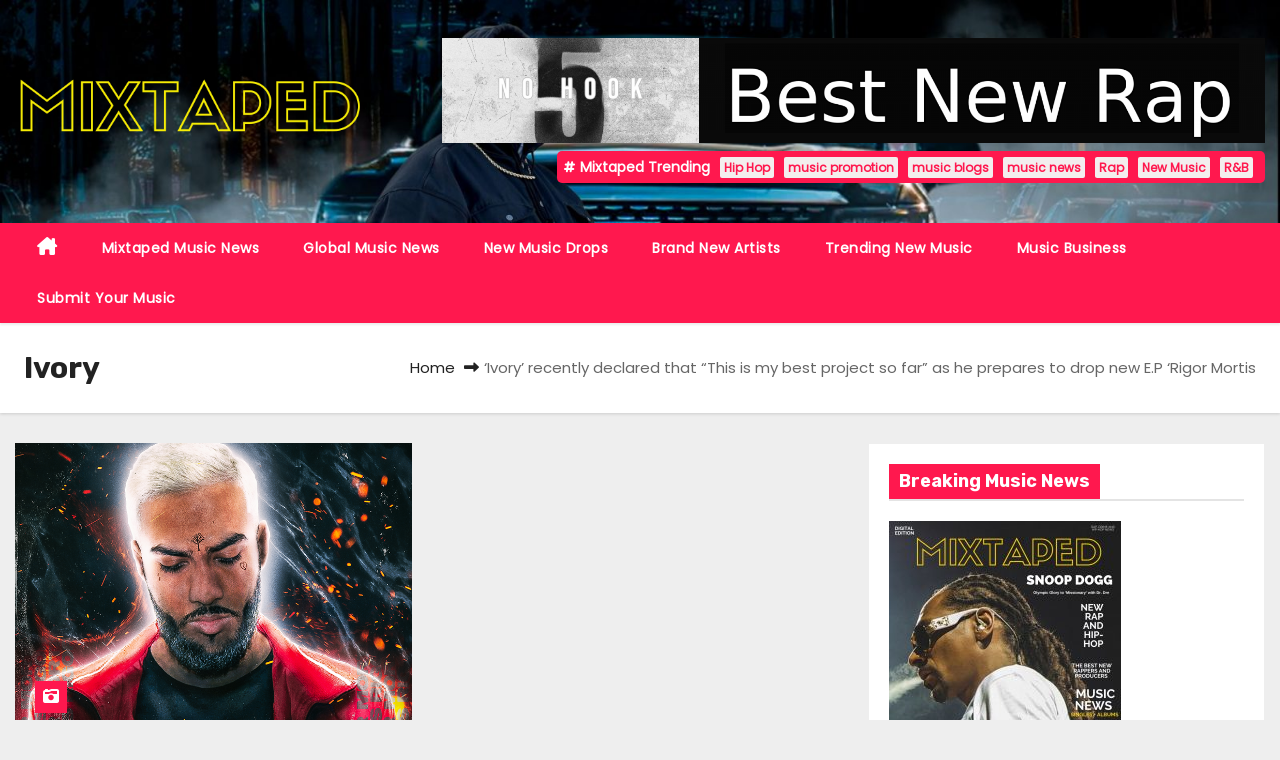

--- FILE ---
content_type: text/html; charset=UTF-8
request_url: https://mixtaped.co.uk/tag/ivory
body_size: 26347
content:
<!DOCTYPE html>
<html lang="en-US">
<head>
<meta charset="UTF-8">
<meta name="viewport" content="width=device-width, initial-scale=1">
<link rel="profile" href="http://gmpg.org/xfn/11">
<meta name='robots' content='index, follow, max-image-preview:large, max-snippet:-1, max-video-preview:-1' />

	<!-- This site is optimized with the Yoast SEO plugin v26.8 - https://yoast.com/product/yoast-seo-wordpress/ -->
	<title>Ivory Archives - MIXTAPED</title>
	<link rel="canonical" href="https://mixtaped.co.uk/tag/ivory" />
	<meta property="og:locale" content="en_US" />
	<meta property="og:type" content="article" />
	<meta property="og:title" content="Ivory Archives - MIXTAPED" />
	<meta property="og:url" content="https://mixtaped.co.uk/tag/ivory" />
	<meta property="og:site_name" content="MIXTAPED" />
	<meta name="twitter:card" content="summary_large_image" />
	<script type="application/ld+json" class="yoast-schema-graph">{"@context":"https://schema.org","@graph":[{"@type":"CollectionPage","@id":"https://mixtaped.co.uk/tag/ivory","url":"https://mixtaped.co.uk/tag/ivory","name":"Ivory Archives - MIXTAPED","isPartOf":{"@id":"https://mixtaped.co.uk/#website"},"primaryImageOfPage":{"@id":"https://mixtaped.co.uk/tag/ivory#primaryimage"},"image":{"@id":"https://mixtaped.co.uk/tag/ivory#primaryimage"},"thumbnailUrl":"https://mixtaped.co.uk/wp-content/uploads/2020/02/Cover-Khalid_v3_c9fa624b72465ee8400ec0dab0b7d5f5.png","breadcrumb":{"@id":"https://mixtaped.co.uk/tag/ivory#breadcrumb"},"inLanguage":"en-US"},{"@type":"ImageObject","inLanguage":"en-US","@id":"https://mixtaped.co.uk/tag/ivory#primaryimage","url":"https://mixtaped.co.uk/wp-content/uploads/2020/02/Cover-Khalid_v3_c9fa624b72465ee8400ec0dab0b7d5f5.png","contentUrl":"https://mixtaped.co.uk/wp-content/uploads/2020/02/Cover-Khalid_v3_c9fa624b72465ee8400ec0dab0b7d5f5.png","width":768,"height":768},{"@type":"BreadcrumbList","@id":"https://mixtaped.co.uk/tag/ivory#breadcrumb","itemListElement":[{"@type":"ListItem","position":1,"name":"Home","item":"https://mixtaped.co.uk/"},{"@type":"ListItem","position":2,"name":"Ivory"}]},{"@type":"WebSite","@id":"https://mixtaped.co.uk/#website","url":"https://mixtaped.co.uk/","name":"MIXTAPED","description":"Mixed up Global Music News","publisher":{"@id":"https://mixtaped.co.uk/#organization"},"potentialAction":[{"@type":"SearchAction","target":{"@type":"EntryPoint","urlTemplate":"https://mixtaped.co.uk/?s={search_term_string}"},"query-input":{"@type":"PropertyValueSpecification","valueRequired":true,"valueName":"search_term_string"}}],"inLanguage":"en-US"},{"@type":"Organization","@id":"https://mixtaped.co.uk/#organization","name":"MIXTAPED","url":"https://mixtaped.co.uk/","logo":{"@type":"ImageObject","inLanguage":"en-US","@id":"https://mixtaped.co.uk/#/schema/logo/image/","url":"https://mixtaped.co.uk/wp-content/uploads/2023/07/cropped-MIXTAPED-1.png","contentUrl":"https://mixtaped.co.uk/wp-content/uploads/2023/07/cropped-MIXTAPED-1.png","width":498,"height":123,"caption":"MIXTAPED"},"image":{"@id":"https://mixtaped.co.uk/#/schema/logo/image/"}}]}</script>
	<!-- / Yoast SEO plugin. -->


<link rel='dns-prefetch' href='//static.addtoany.com' />
<link rel='dns-prefetch' href='//cdn.canvasjs.com' />
<link rel='dns-prefetch' href='//stats.wp.com' />
<link rel='dns-prefetch' href='//fonts.googleapis.com' />
<link rel="alternate" type="application/rss+xml" title="MIXTAPED &raquo; Feed" href="https://mixtaped.co.uk/feed" />
<link rel="alternate" type="application/rss+xml" title="MIXTAPED &raquo; Comments Feed" href="https://mixtaped.co.uk/comments/feed" />
<link rel="alternate" type="application/rss+xml" title="MIXTAPED &raquo; Ivory Tag Feed" href="https://mixtaped.co.uk/tag/ivory/feed" />
<style id='wp-img-auto-sizes-contain-inline-css' type='text/css'>
img:is([sizes=auto i],[sizes^="auto," i]){contain-intrinsic-size:3000px 1500px}
/*# sourceURL=wp-img-auto-sizes-contain-inline-css */
</style>
<style id='wp-emoji-styles-inline-css' type='text/css'>

	img.wp-smiley, img.emoji {
		display: inline !important;
		border: none !important;
		box-shadow: none !important;
		height: 1em !important;
		width: 1em !important;
		margin: 0 0.07em !important;
		vertical-align: -0.1em !important;
		background: none !important;
		padding: 0 !important;
	}
/*# sourceURL=wp-emoji-styles-inline-css */
</style>
<style id='wp-block-library-inline-css' type='text/css'>
:root{--wp-block-synced-color:#7a00df;--wp-block-synced-color--rgb:122,0,223;--wp-bound-block-color:var(--wp-block-synced-color);--wp-editor-canvas-background:#ddd;--wp-admin-theme-color:#007cba;--wp-admin-theme-color--rgb:0,124,186;--wp-admin-theme-color-darker-10:#006ba1;--wp-admin-theme-color-darker-10--rgb:0,107,160.5;--wp-admin-theme-color-darker-20:#005a87;--wp-admin-theme-color-darker-20--rgb:0,90,135;--wp-admin-border-width-focus:2px}@media (min-resolution:192dpi){:root{--wp-admin-border-width-focus:1.5px}}.wp-element-button{cursor:pointer}:root .has-very-light-gray-background-color{background-color:#eee}:root .has-very-dark-gray-background-color{background-color:#313131}:root .has-very-light-gray-color{color:#eee}:root .has-very-dark-gray-color{color:#313131}:root .has-vivid-green-cyan-to-vivid-cyan-blue-gradient-background{background:linear-gradient(135deg,#00d084,#0693e3)}:root .has-purple-crush-gradient-background{background:linear-gradient(135deg,#34e2e4,#4721fb 50%,#ab1dfe)}:root .has-hazy-dawn-gradient-background{background:linear-gradient(135deg,#faaca8,#dad0ec)}:root .has-subdued-olive-gradient-background{background:linear-gradient(135deg,#fafae1,#67a671)}:root .has-atomic-cream-gradient-background{background:linear-gradient(135deg,#fdd79a,#004a59)}:root .has-nightshade-gradient-background{background:linear-gradient(135deg,#330968,#31cdcf)}:root .has-midnight-gradient-background{background:linear-gradient(135deg,#020381,#2874fc)}:root{--wp--preset--font-size--normal:16px;--wp--preset--font-size--huge:42px}.has-regular-font-size{font-size:1em}.has-larger-font-size{font-size:2.625em}.has-normal-font-size{font-size:var(--wp--preset--font-size--normal)}.has-huge-font-size{font-size:var(--wp--preset--font-size--huge)}.has-text-align-center{text-align:center}.has-text-align-left{text-align:left}.has-text-align-right{text-align:right}.has-fit-text{white-space:nowrap!important}#end-resizable-editor-section{display:none}.aligncenter{clear:both}.items-justified-left{justify-content:flex-start}.items-justified-center{justify-content:center}.items-justified-right{justify-content:flex-end}.items-justified-space-between{justify-content:space-between}.screen-reader-text{border:0;clip-path:inset(50%);height:1px;margin:-1px;overflow:hidden;padding:0;position:absolute;width:1px;word-wrap:normal!important}.screen-reader-text:focus{background-color:#ddd;clip-path:none;color:#444;display:block;font-size:1em;height:auto;left:5px;line-height:normal;padding:15px 23px 14px;text-decoration:none;top:5px;width:auto;z-index:100000}html :where(.has-border-color){border-style:solid}html :where([style*=border-top-color]){border-top-style:solid}html :where([style*=border-right-color]){border-right-style:solid}html :where([style*=border-bottom-color]){border-bottom-style:solid}html :where([style*=border-left-color]){border-left-style:solid}html :where([style*=border-width]){border-style:solid}html :where([style*=border-top-width]){border-top-style:solid}html :where([style*=border-right-width]){border-right-style:solid}html :where([style*=border-bottom-width]){border-bottom-style:solid}html :where([style*=border-left-width]){border-left-style:solid}html :where(img[class*=wp-image-]){height:auto;max-width:100%}:where(figure){margin:0 0 1em}html :where(.is-position-sticky){--wp-admin--admin-bar--position-offset:var(--wp-admin--admin-bar--height,0px)}@media screen and (max-width:600px){html :where(.is-position-sticky){--wp-admin--admin-bar--position-offset:0px}}

/*# sourceURL=wp-block-library-inline-css */
</style><style id='global-styles-inline-css' type='text/css'>
:root{--wp--preset--aspect-ratio--square: 1;--wp--preset--aspect-ratio--4-3: 4/3;--wp--preset--aspect-ratio--3-4: 3/4;--wp--preset--aspect-ratio--3-2: 3/2;--wp--preset--aspect-ratio--2-3: 2/3;--wp--preset--aspect-ratio--16-9: 16/9;--wp--preset--aspect-ratio--9-16: 9/16;--wp--preset--color--black: #000000;--wp--preset--color--cyan-bluish-gray: #abb8c3;--wp--preset--color--white: #ffffff;--wp--preset--color--pale-pink: #f78da7;--wp--preset--color--vivid-red: #cf2e2e;--wp--preset--color--luminous-vivid-orange: #ff6900;--wp--preset--color--luminous-vivid-amber: #fcb900;--wp--preset--color--light-green-cyan: #7bdcb5;--wp--preset--color--vivid-green-cyan: #00d084;--wp--preset--color--pale-cyan-blue: #8ed1fc;--wp--preset--color--vivid-cyan-blue: #0693e3;--wp--preset--color--vivid-purple: #9b51e0;--wp--preset--gradient--vivid-cyan-blue-to-vivid-purple: linear-gradient(135deg,rgb(6,147,227) 0%,rgb(155,81,224) 100%);--wp--preset--gradient--light-green-cyan-to-vivid-green-cyan: linear-gradient(135deg,rgb(122,220,180) 0%,rgb(0,208,130) 100%);--wp--preset--gradient--luminous-vivid-amber-to-luminous-vivid-orange: linear-gradient(135deg,rgb(252,185,0) 0%,rgb(255,105,0) 100%);--wp--preset--gradient--luminous-vivid-orange-to-vivid-red: linear-gradient(135deg,rgb(255,105,0) 0%,rgb(207,46,46) 100%);--wp--preset--gradient--very-light-gray-to-cyan-bluish-gray: linear-gradient(135deg,rgb(238,238,238) 0%,rgb(169,184,195) 100%);--wp--preset--gradient--cool-to-warm-spectrum: linear-gradient(135deg,rgb(74,234,220) 0%,rgb(151,120,209) 20%,rgb(207,42,186) 40%,rgb(238,44,130) 60%,rgb(251,105,98) 80%,rgb(254,248,76) 100%);--wp--preset--gradient--blush-light-purple: linear-gradient(135deg,rgb(255,206,236) 0%,rgb(152,150,240) 100%);--wp--preset--gradient--blush-bordeaux: linear-gradient(135deg,rgb(254,205,165) 0%,rgb(254,45,45) 50%,rgb(107,0,62) 100%);--wp--preset--gradient--luminous-dusk: linear-gradient(135deg,rgb(255,203,112) 0%,rgb(199,81,192) 50%,rgb(65,88,208) 100%);--wp--preset--gradient--pale-ocean: linear-gradient(135deg,rgb(255,245,203) 0%,rgb(182,227,212) 50%,rgb(51,167,181) 100%);--wp--preset--gradient--electric-grass: linear-gradient(135deg,rgb(202,248,128) 0%,rgb(113,206,126) 100%);--wp--preset--gradient--midnight: linear-gradient(135deg,rgb(2,3,129) 0%,rgb(40,116,252) 100%);--wp--preset--font-size--small: 13px;--wp--preset--font-size--medium: 20px;--wp--preset--font-size--large: 36px;--wp--preset--font-size--x-large: 42px;--wp--preset--spacing--20: 0.44rem;--wp--preset--spacing--30: 0.67rem;--wp--preset--spacing--40: 1rem;--wp--preset--spacing--50: 1.5rem;--wp--preset--spacing--60: 2.25rem;--wp--preset--spacing--70: 3.38rem;--wp--preset--spacing--80: 5.06rem;--wp--preset--shadow--natural: 6px 6px 9px rgba(0, 0, 0, 0.2);--wp--preset--shadow--deep: 12px 12px 50px rgba(0, 0, 0, 0.4);--wp--preset--shadow--sharp: 6px 6px 0px rgba(0, 0, 0, 0.2);--wp--preset--shadow--outlined: 6px 6px 0px -3px rgb(255, 255, 255), 6px 6px rgb(0, 0, 0);--wp--preset--shadow--crisp: 6px 6px 0px rgb(0, 0, 0);}:root :where(.is-layout-flow) > :first-child{margin-block-start: 0;}:root :where(.is-layout-flow) > :last-child{margin-block-end: 0;}:root :where(.is-layout-flow) > *{margin-block-start: 24px;margin-block-end: 0;}:root :where(.is-layout-constrained) > :first-child{margin-block-start: 0;}:root :where(.is-layout-constrained) > :last-child{margin-block-end: 0;}:root :where(.is-layout-constrained) > *{margin-block-start: 24px;margin-block-end: 0;}:root :where(.is-layout-flex){gap: 24px;}:root :where(.is-layout-grid){gap: 24px;}body .is-layout-flex{display: flex;}.is-layout-flex{flex-wrap: wrap;align-items: center;}.is-layout-flex > :is(*, div){margin: 0;}body .is-layout-grid{display: grid;}.is-layout-grid > :is(*, div){margin: 0;}.has-black-color{color: var(--wp--preset--color--black) !important;}.has-cyan-bluish-gray-color{color: var(--wp--preset--color--cyan-bluish-gray) !important;}.has-white-color{color: var(--wp--preset--color--white) !important;}.has-pale-pink-color{color: var(--wp--preset--color--pale-pink) !important;}.has-vivid-red-color{color: var(--wp--preset--color--vivid-red) !important;}.has-luminous-vivid-orange-color{color: var(--wp--preset--color--luminous-vivid-orange) !important;}.has-luminous-vivid-amber-color{color: var(--wp--preset--color--luminous-vivid-amber) !important;}.has-light-green-cyan-color{color: var(--wp--preset--color--light-green-cyan) !important;}.has-vivid-green-cyan-color{color: var(--wp--preset--color--vivid-green-cyan) !important;}.has-pale-cyan-blue-color{color: var(--wp--preset--color--pale-cyan-blue) !important;}.has-vivid-cyan-blue-color{color: var(--wp--preset--color--vivid-cyan-blue) !important;}.has-vivid-purple-color{color: var(--wp--preset--color--vivid-purple) !important;}.has-black-background-color{background-color: var(--wp--preset--color--black) !important;}.has-cyan-bluish-gray-background-color{background-color: var(--wp--preset--color--cyan-bluish-gray) !important;}.has-white-background-color{background-color: var(--wp--preset--color--white) !important;}.has-pale-pink-background-color{background-color: var(--wp--preset--color--pale-pink) !important;}.has-vivid-red-background-color{background-color: var(--wp--preset--color--vivid-red) !important;}.has-luminous-vivid-orange-background-color{background-color: var(--wp--preset--color--luminous-vivid-orange) !important;}.has-luminous-vivid-amber-background-color{background-color: var(--wp--preset--color--luminous-vivid-amber) !important;}.has-light-green-cyan-background-color{background-color: var(--wp--preset--color--light-green-cyan) !important;}.has-vivid-green-cyan-background-color{background-color: var(--wp--preset--color--vivid-green-cyan) !important;}.has-pale-cyan-blue-background-color{background-color: var(--wp--preset--color--pale-cyan-blue) !important;}.has-vivid-cyan-blue-background-color{background-color: var(--wp--preset--color--vivid-cyan-blue) !important;}.has-vivid-purple-background-color{background-color: var(--wp--preset--color--vivid-purple) !important;}.has-black-border-color{border-color: var(--wp--preset--color--black) !important;}.has-cyan-bluish-gray-border-color{border-color: var(--wp--preset--color--cyan-bluish-gray) !important;}.has-white-border-color{border-color: var(--wp--preset--color--white) !important;}.has-pale-pink-border-color{border-color: var(--wp--preset--color--pale-pink) !important;}.has-vivid-red-border-color{border-color: var(--wp--preset--color--vivid-red) !important;}.has-luminous-vivid-orange-border-color{border-color: var(--wp--preset--color--luminous-vivid-orange) !important;}.has-luminous-vivid-amber-border-color{border-color: var(--wp--preset--color--luminous-vivid-amber) !important;}.has-light-green-cyan-border-color{border-color: var(--wp--preset--color--light-green-cyan) !important;}.has-vivid-green-cyan-border-color{border-color: var(--wp--preset--color--vivid-green-cyan) !important;}.has-pale-cyan-blue-border-color{border-color: var(--wp--preset--color--pale-cyan-blue) !important;}.has-vivid-cyan-blue-border-color{border-color: var(--wp--preset--color--vivid-cyan-blue) !important;}.has-vivid-purple-border-color{border-color: var(--wp--preset--color--vivid-purple) !important;}.has-vivid-cyan-blue-to-vivid-purple-gradient-background{background: var(--wp--preset--gradient--vivid-cyan-blue-to-vivid-purple) !important;}.has-light-green-cyan-to-vivid-green-cyan-gradient-background{background: var(--wp--preset--gradient--light-green-cyan-to-vivid-green-cyan) !important;}.has-luminous-vivid-amber-to-luminous-vivid-orange-gradient-background{background: var(--wp--preset--gradient--luminous-vivid-amber-to-luminous-vivid-orange) !important;}.has-luminous-vivid-orange-to-vivid-red-gradient-background{background: var(--wp--preset--gradient--luminous-vivid-orange-to-vivid-red) !important;}.has-very-light-gray-to-cyan-bluish-gray-gradient-background{background: var(--wp--preset--gradient--very-light-gray-to-cyan-bluish-gray) !important;}.has-cool-to-warm-spectrum-gradient-background{background: var(--wp--preset--gradient--cool-to-warm-spectrum) !important;}.has-blush-light-purple-gradient-background{background: var(--wp--preset--gradient--blush-light-purple) !important;}.has-blush-bordeaux-gradient-background{background: var(--wp--preset--gradient--blush-bordeaux) !important;}.has-luminous-dusk-gradient-background{background: var(--wp--preset--gradient--luminous-dusk) !important;}.has-pale-ocean-gradient-background{background: var(--wp--preset--gradient--pale-ocean) !important;}.has-electric-grass-gradient-background{background: var(--wp--preset--gradient--electric-grass) !important;}.has-midnight-gradient-background{background: var(--wp--preset--gradient--midnight) !important;}.has-small-font-size{font-size: var(--wp--preset--font-size--small) !important;}.has-medium-font-size{font-size: var(--wp--preset--font-size--medium) !important;}.has-large-font-size{font-size: var(--wp--preset--font-size--large) !important;}.has-x-large-font-size{font-size: var(--wp--preset--font-size--x-large) !important;}
/*# sourceURL=global-styles-inline-css */
</style>

<style id='classic-theme-styles-inline-css' type='text/css'>
/*! This file is auto-generated */
.wp-block-button__link{color:#fff;background-color:#32373c;border-radius:9999px;box-shadow:none;text-decoration:none;padding:calc(.667em + 2px) calc(1.333em + 2px);font-size:1.125em}.wp-block-file__button{background:#32373c;color:#fff;text-decoration:none}
/*# sourceURL=/wp-includes/css/classic-themes.min.css */
</style>
<link rel='stylesheet' id='inf-font-awesome-css' href='https://mixtaped.co.uk/wp-content/plugins/blog-designer-pack/assets/css/font-awesome.min.css?ver=4.0.8' type='text/css' media='all' />
<link rel='stylesheet' id='owl-carousel-css' href='https://mixtaped.co.uk/wp-content/plugins/blog-designer-pack/assets/css/owl.carousel.min.css?ver=4.0.8' type='text/css' media='all' />
<link rel='stylesheet' id='bdpp-public-style-css' href='https://mixtaped.co.uk/wp-content/plugins/blog-designer-pack/assets/css/bdpp-public.min.css?ver=4.0.8' type='text/css' media='all' />
<link rel='stylesheet' id='dashicons-css' href='https://mixtaped.co.uk/wp-includes/css/dashicons.min.css?ver=6.9' type='text/css' media='all' />
<link rel='stylesheet' id='admin-bar-css' href='https://mixtaped.co.uk/wp-includes/css/admin-bar.min.css?ver=6.9' type='text/css' media='all' />
<style id='admin-bar-inline-css' type='text/css'>

    .canvasjs-chart-credit{
        display: none !important;
    }
    #vtrtsFreeChart canvas {
    border-radius: 6px;
}

.vtrts-free-adminbar-weekly-title {
    font-weight: bold;
    font-size: 14px;
    color: #fff;
    margin-bottom: 6px;
}

        #wpadminbar #wp-admin-bar-vtrts_free_top_button .ab-icon:before {
            content: "\f185";
            color: #1DAE22;
            top: 3px;
        }
    #wp-admin-bar-vtrts_pro_top_button .ab-item {
        min-width: 180px;
    }
    .vtrts-free-adminbar-dropdown {
        min-width: 420px ;
        padding: 18px 18px 12px 18px;
        background: #23282d;
        color: #fff;
        border-radius: 8px;
        box-shadow: 0 4px 24px rgba(0,0,0,0.15);
        margin-top: 10px;
    }
    .vtrts-free-adminbar-grid {
        display: grid;
        grid-template-columns: 1fr 1fr;
        gap: 18px 18px; /* row-gap column-gap */
        margin-bottom: 18px;
    }
    .vtrts-free-adminbar-card {
        background: #2c3338;
        border-radius: 8px;
        padding: 18px 18px 12px 18px;
        box-shadow: 0 2px 8px rgba(0,0,0,0.07);
        display: flex;
        flex-direction: column;
        align-items: flex-start;
    }
    /* Extra margin for the right column */
    .vtrts-free-adminbar-card:nth-child(2),
    .vtrts-free-adminbar-card:nth-child(4) {
        margin-left: 10px !important;
        padding-left: 10px !important;
                padding-top: 6px !important;

        margin-right: 10px !important;
        padding-right : 10px !important;
        margin-top: 10px !important;
    }
    .vtrts-free-adminbar-card:nth-child(1),
    .vtrts-free-adminbar-card:nth-child(3) {
        margin-left: 10px !important;
        padding-left: 10px !important;
                padding-top: 6px !important;

        margin-top: 10px !important;
                padding-right : 10px !important;

    }
    /* Extra margin for the bottom row */
    .vtrts-free-adminbar-card:nth-child(3),
    .vtrts-free-adminbar-card:nth-child(4) {
        margin-top: 6px !important;
        padding-top: 6px !important;
        margin-top: 10px !important;
    }
    .vtrts-free-adminbar-card-title {
        font-size: 14px;
        font-weight: 800;
        margin-bottom: 6px;
        color: #fff;
    }
    .vtrts-free-adminbar-card-value {
        font-size: 22px;
        font-weight: bold;
        color: #1DAE22;
        margin-bottom: 4px;
    }
    .vtrts-free-adminbar-card-sub {
        font-size: 12px;
        color: #aaa;
    }
    .vtrts-free-adminbar-btn-wrap {
        text-align: center;
        margin-top: 8px;
    }

    #wp-admin-bar-vtrts_free_top_button .ab-item{
    min-width: 80px !important;
        padding: 0px !important;
    .vtrts-free-adminbar-btn {
        display: inline-block;
        background: #1DAE22;
        color: #fff !important;
        font-weight: bold;
        padding: 8px 28px;
        border-radius: 6px;
        text-decoration: none;
        font-size: 15px;
        transition: background 0.2s;
        margin-top: 8px;
    }
    .vtrts-free-adminbar-btn:hover {
        background: #15991b;
        color: #fff !important;
    }

    .vtrts-free-adminbar-dropdown-wrap { min-width: 0; padding: 0; }
    #wpadminbar #wp-admin-bar-vtrts_free_top_button .vtrts-free-adminbar-dropdown { display: none; position: absolute; left: 0; top: 100%; z-index: 99999; }
    #wpadminbar #wp-admin-bar-vtrts_free_top_button:hover .vtrts-free-adminbar-dropdown { display: block; }
    
        .ab-empty-item #wp-admin-bar-vtrts_free_top_button-default .ab-empty-item{
    height:0px !important;
    padding :0px !important;
     }
            #wpadminbar .quicklinks .ab-empty-item{
        padding:0px !important;
    }
    .vtrts-free-adminbar-dropdown {
    min-width: 420px;
    padding: 18px 18px 12px 18px;
    background: #23282d;
    color: #fff;
    border-radius: 12px; /* more rounded */
    box-shadow: 0 8px 32px rgba(0,0,0,0.25); /* deeper shadow */
    margin-top: 10px;
}

.vtrts-free-adminbar-btn-wrap {
    text-align: center;
    margin-top: 18px; /* more space above */
}

.vtrts-free-adminbar-btn {
    display: inline-block;
    background: #1DAE22;
    color: #fff !important;
    font-weight: bold;
    padding: 5px 22px;
    border-radius: 8px;
    text-decoration: none;
    font-size: 17px;
    transition: background 0.2s, box-shadow 0.2s;
    margin-top: 8px;
    box-shadow: 0 2px 8px rgba(29,174,34,0.15);
    text-align: center;
    line-height: 1.6;
    
}
.vtrts-free-adminbar-btn:hover {
    background: #15991b;
    color: #fff !important;
    box-shadow: 0 4px 16px rgba(29,174,34,0.25);
}
    


/*# sourceURL=admin-bar-inline-css */
</style>
<link rel='stylesheet' id='newses-fonts-css' href='//fonts.googleapis.com/css?family=Rubik%3A400%2C500%2C700%7CPoppins%3A400%26display%3Dswap&#038;subset=latin%2Clatin-ext' type='text/css' media='all' />
<link rel='stylesheet' id='bootstrap-css' href='https://mixtaped.co.uk/wp-content/themes/newses/css/bootstrap.css?ver=6.9' type='text/css' media='all' />
<link rel='stylesheet' id='newses-style-css' href='https://mixtaped.co.uk/wp-content/themes/newsze/style.css?ver=6.9' type='text/css' media='all' />
<link rel='stylesheet' id='all-font-awesome-css' href='https://mixtaped.co.uk/wp-content/themes/newses/css/font-awesome.css?ver=6.9' type='text/css' media='all' />
<link rel='stylesheet' id='smartmenus-css' href='https://mixtaped.co.uk/wp-content/themes/newses/css/jquery.smartmenus.bootstrap.css?ver=6.9' type='text/css' media='all' />
<link rel='stylesheet' id='newses-swiper.min-css' href='https://mixtaped.co.uk/wp-content/themes/newses/css/swiper.min.css?ver=6.9' type='text/css' media='all' />
<link rel='stylesheet' id='addtoany-css' href='https://mixtaped.co.uk/wp-content/plugins/add-to-any/addtoany.min.css?ver=1.16' type='text/css' media='all' />
<link rel='stylesheet' id='newses-style-parent-css' href='https://mixtaped.co.uk/wp-content/themes/newses/style.css?ver=6.9' type='text/css' media='all' />
<link rel='stylesheet' id='newsze-style-css' href='https://mixtaped.co.uk/wp-content/themes/newsze/style.css?ver=1.0' type='text/css' media='all' />
<link rel='stylesheet' id='newsze-default-css-css' href='https://mixtaped.co.uk/wp-content/themes/newsze/css/colors/default.css?ver=6.9' type='text/css' media='all' />
<script type="text/javascript" id="ahc_front_js-js-extra">
/* <![CDATA[ */
var ahc_ajax_front = {"ajax_url":"https://mixtaped.co.uk/wp-admin/admin-ajax.php","plugin_url":"https://mixtaped.co.uk/wp-content/plugins/visitors-traffic-real-time-statistics/","page_id":"Ivory","page_title":"","post_type":""};
//# sourceURL=ahc_front_js-js-extra
/* ]]> */
</script>
<script type="text/javascript" src="https://mixtaped.co.uk/wp-content/plugins/visitors-traffic-real-time-statistics/js/front.js?ver=6.9" id="ahc_front_js-js"></script>
<script type="text/javascript" id="addtoany-core-js-before">
/* <![CDATA[ */
window.a2a_config=window.a2a_config||{};a2a_config.callbacks=[];a2a_config.overlays=[];a2a_config.templates={};

//# sourceURL=addtoany-core-js-before
/* ]]> */
</script>
<script type="text/javascript" defer src="https://static.addtoany.com/menu/page.js" id="addtoany-core-js"></script>
<script type="text/javascript" src="https://mixtaped.co.uk/wp-includes/js/jquery/jquery.min.js?ver=3.7.1" id="jquery-core-js"></script>
<script type="text/javascript" src="https://mixtaped.co.uk/wp-includes/js/jquery/jquery-migrate.min.js?ver=3.4.1" id="jquery-migrate-js"></script>
<script type="text/javascript" defer src="https://mixtaped.co.uk/wp-content/plugins/add-to-any/addtoany.min.js?ver=1.1" id="addtoany-jquery-js"></script>
<script type="text/javascript" src="https://mixtaped.co.uk/wp-content/themes/newses/js/navigation.js?ver=6.9" id="newses-navigation-js"></script>
<script type="text/javascript" src="https://mixtaped.co.uk/wp-content/themes/newses/js/bootstrap.js?ver=6.9" id="bootstrap-js"></script>
<script type="text/javascript" src="https://mixtaped.co.uk/wp-content/themes/newses/js/jquery.marquee.js?ver=6.9" id="newses-marquee-js-js"></script>
<script type="text/javascript" src="https://mixtaped.co.uk/wp-content/themes/newses/js/swiper.min.js?ver=6.9" id="newses-swiper.min.js-js"></script>
<script type="text/javascript" src="https://mixtaped.co.uk/wp-content/themes/newses/js/jquery.smartmenus.js?ver=6.9" id="smartmenus-js-js"></script>
<script type="text/javascript" src="https://mixtaped.co.uk/wp-content/themes/newses/js/bootstrap-smartmenus.js?ver=6.9" id="bootstrap-smartmenus-js-js"></script>
<link rel="https://api.w.org/" href="https://mixtaped.co.uk/wp-json/" /><link rel="alternate" title="JSON" type="application/json" href="https://mixtaped.co.uk/wp-json/wp/v2/tags/1267" /><link rel="EditURI" type="application/rsd+xml" title="RSD" href="https://mixtaped.co.uk/xmlrpc.php?rsd" />
<meta name="generator" content="WordPress 6.9" />
	<style>img#wpstats{display:none}</style>
		        <style type="text/css">
                        .site-title a,
            .site-description {
                position: absolute;
                clip: rect(1px, 1px, 1px, 1px);
                display: none;
            }

                    </style>
        <style type="text/css" id="custom-background-css">
body.custom-background { background-color: #eeeeee; }
</style>
	<link rel="icon" href="https://mixtaped.co.uk/wp-content/uploads/2020/06/cropped-mixtaped-2020-Logo-PNG-white-1-2-32x32.png" sizes="32x32" />
<link rel="icon" href="https://mixtaped.co.uk/wp-content/uploads/2020/06/cropped-mixtaped-2020-Logo-PNG-white-1-2-192x192.png" sizes="192x192" />
<link rel="apple-touch-icon" href="https://mixtaped.co.uk/wp-content/uploads/2020/06/cropped-mixtaped-2020-Logo-PNG-white-1-2-180x180.png" />
<meta name="msapplication-TileImage" content="https://mixtaped.co.uk/wp-content/uploads/2020/06/cropped-mixtaped-2020-Logo-PNG-white-1-2-270x270.png" />
<link rel='stylesheet' id='jetpack-responsive-videos-css' href='https://mixtaped.co.uk/wp-content/plugins/jetpack/jetpack_vendor/automattic/jetpack-classic-theme-helper/dist/responsive-videos/responsive-videos.css?minify=false&#038;ver=4fbf400e55121e7e87cb' type='text/css' media='all' />
</head>
<body class="archive tag tag-ivory tag-1267 custom-background wp-custom-logo wp-embed-responsive wp-theme-newses wp-child-theme-newsze wide" >
<div id="page" class="site">
<a class="skip-link screen-reader-text" href="#content">
Skip to content</a>
    <!--wrapper-->
    <div class="wrapper" id="custom-background-css">
        <header class="mg-headwidget">
            <!--==================== TOP BAR ====================-->
                        <div class="clearfix"></div>
                        <div class="mg-nav-widget-area-back" style='background-image: url("https://mixtaped.co.uk/wp-content/uploads/2023/06/cropped-01-scaled-1.jpg" );'>
                        <div class="overlay">
              <div class="inner" >
                <div class="container">
                    <div class="mg-nav-widget-area">
                        <div class="row align-items-center">
                            <div class="col-md-4 text-center-xs">
                                <a href="https://mixtaped.co.uk/" class="navbar-brand" rel="home"><img width="498" height="123" src="https://mixtaped.co.uk/wp-content/uploads/2023/07/cropped-MIXTAPED-1.png" class="custom-logo" alt="MIXTAPED" decoding="async" fetchpriority="high" srcset="https://mixtaped.co.uk/wp-content/uploads/2023/07/cropped-MIXTAPED-1.png 498w, https://mixtaped.co.uk/wp-content/uploads/2023/07/cropped-MIXTAPED-1-300x74.png 300w" sizes="(max-width: 498px) 100vw, 498px" /></a>                            </div>
                           
            <div class="col-md-8 text-center-xs">
                
                    <div class="container">
                        <div class="row align-items-center">
                            <div class="ml-auto py-2">
                                <a class="pull-right img-fluid" href="https://mixtaped.co.uk/dark-and-addictive-no-hook-5-and-connect-brings-miike-gennes-cyber-rap-vision-to-life"">
                                    <img width="1920" height="244" src="https://mixtaped.co.uk/wp-content/uploads/2025/08/cropped-best-new-rap-banner-1920x600-1.png" class="attachment-full size-full" alt="" decoding="async" srcset="https://mixtaped.co.uk/wp-content/uploads/2025/08/cropped-best-new-rap-banner-1920x600-1.png 1920w, https://mixtaped.co.uk/wp-content/uploads/2025/08/cropped-best-new-rap-banner-1920x600-1-300x38.png 300w, https://mixtaped.co.uk/wp-content/uploads/2025/08/cropped-best-new-rap-banner-1920x600-1-1024x130.png 1024w, https://mixtaped.co.uk/wp-content/uploads/2025/08/cropped-best-new-rap-banner-1920x600-1-768x98.png 768w, https://mixtaped.co.uk/wp-content/uploads/2025/08/cropped-best-new-rap-banner-1920x600-1-1536x195.png 1536w" sizes="(max-width: 1920px) 100vw, 1920px" />                                </a>
                            </div>
                        </div>
                    </div>
                    
                                <!--== Top Tags ==-->
                  <div class="mg-tpt-tag-area">
                       <div class="mg-tpt-txnlst clearfix"><strong>Mixtaped Trending</strong><ul><li><a href="https://mixtaped.co.uk/tag/hip-hop">Hip Hop</a></li><li><a href="https://mixtaped.co.uk/tag/music-promotion">music promotion</a></li><li><a href="https://mixtaped.co.uk/tag/music-blogs">music blogs</a></li><li><a href="https://mixtaped.co.uk/tag/music-news">music news</a></li><li><a href="https://mixtaped.co.uk/tag/rap">Rap</a></li><li><a href="https://mixtaped.co.uk/tag/new-music">New Music</a></li><li><a href="https://mixtaped.co.uk/tag/rb">R&amp;B</a></li></ul></div>          
                  </div>
                <!-- Trending line END -->
                  
            </div>
        
                        </div>
                    </div>
                </div>
                </div>
              </div>
          </div>
            <div class="mg-menu-full">
                <nav class="navbar navbar-expand-lg navbar-wp">
                    <div class="container">
                        <!-- Right nav -->
                    <div class="m-header align-items-center">
                        <a class="mobilehomebtn" href="https://mixtaped.co.uk"><span class="fa fa-home"></span></a>
                        <!-- navbar-toggle -->
                       
                          <button type="button" class="navbar-toggler" data-toggle="collapse" data-target=".navbar-collapse" aria-controls="navbarSupportedContent" aria-expanded="false" aria-label="Toggle navigation">
                  <i class="fa fa-bars"></i>
                  </button>
                    </div>
                    <!-- /Right nav -->
                    <!-- Navigation -->
                    <div class="collapse navbar-collapse" id="navbar-wp">
                        
                            <ul id="menu-main-menu" class="nav navbar-nav mr-auto"><li class="active home"><a class="nav-link homebtn" title="Home" href="https://mixtaped.co.uk"><span class='fa-solid fa-house-chimney'></span></a></li><li id="menu-item-6980" class="menu-item menu-item-type-taxonomy menu-item-object-category menu-item-6980"><a class="nav-link" title="Mixtaped Music News" href="https://mixtaped.co.uk/category/mixtaped-music-news">Mixtaped Music News</a></li>
<li id="menu-item-6981" class="menu-item menu-item-type-taxonomy menu-item-object-category menu-item-6981"><a class="nav-link" title="Global Music News" href="https://mixtaped.co.uk/category/mixtaped-music-news">Global Music News</a></li>
<li id="menu-item-6982" class="menu-item menu-item-type-taxonomy menu-item-object-category menu-item-6982"><a class="nav-link" title="New Music Drops" href="https://mixtaped.co.uk/category/mixtaped-music-news">New Music Drops</a></li>
<li id="menu-item-6983" class="menu-item menu-item-type-taxonomy menu-item-object-category menu-item-6983"><a class="nav-link" title="Brand New Artists" href="https://mixtaped.co.uk/category/mixtaped-music-news">Brand New Artists</a></li>
<li id="menu-item-6996" class="menu-item menu-item-type-taxonomy menu-item-object-category menu-item-6996"><a class="nav-link" title="Trending New Music" href="https://mixtaped.co.uk/category/mixtaped-music-news">Trending New Music</a></li>
<li id="menu-item-7948" class="menu-item menu-item-type-taxonomy menu-item-object-category menu-item-7948"><a class="nav-link" title="Music Business" href="https://mixtaped.co.uk/category/music-business">Music Business</a></li>
<li id="menu-item-8020" class="menu-item menu-item-type-post_type menu-item-object-page menu-item-8020"><a class="nav-link" title="Submit Your Music" href="https://mixtaped.co.uk/music-submission-mixtaped-music-blog">Submit Your Music</a></li>
</ul>                    </div>   
                    <!--/ Navigation -->
                    <!-- Right nav -->
                    <div class="desk-header pl-3 ml-auto my-2 my-lg-0 position-relative align-items-center">
                        <!-- /navbar-toggle -->
                                            </div>
                    <!-- /Right nav --> 
                  </div>
                </nav>
            </div>
        </header>
        <div class="clearfix"></div>
        <!--== /Top Tags ==-->
                        <!--== Home Slider ==-->
                <!--==/ Home Slider ==-->
        <!--==================== Newses breadcrumb section ====================-->
<div class="clearfix"></div>
 <div class="mg-breadcrumb-section">
    <!--overlay--> 
    <div class="overlay">
      <!--container--> 
      <div class="container">
        <!--row--> 
        <div class="row align-items-center justify-content-between px-4">
          <!--col-md-12--> 
            <!--mg-breadcrumb-title-->
          <div class="mg-breadcrumb-title">
            <h1 class="title">Ivory</h1>          </div>
            <!--/mg-breadcrumb-title--> 
            <!--mg-page-breadcrumb--> 
            <ul class="mg-page-breadcrumb">
              <li><a href="https://mixtaped.co.uk">Home</a></li>
              <li class="active">‘Ivory’ recently declared that “This is my best project so far” as he prepares to drop new E.P &lsquo;Rigor Mortis</li>
            </ul>
            <!--/mg-page-breadcrumb-->
        </div>
        <!--/row--> 
      </div>
      <!--/container--> 
    </div>
    <!--/overlay--> 
  </div>
<div class="clearfix"></div><!--container-->
<div id="content" class="container archive-class">
    <!--row-->
    <div class="row">
                            <div class="col-md-8">
                <div id="grid" class="row" >
    
    <div id="post-2922" class="col-md-6 post-2922 post type-post status-publish format-standard has-post-thumbnail hentry category-mixtaped-music-news tag-belgium-artist tag-brussels tag-chaos-to-poetry tag-denderleeuw tag-ivory tag-j-cole tag-judas tag-kanye-west tag-revenge tag-rigor-mortis">
    <!-- mg-posts-sec mg-posts-modul-6 -->
        <div class="mg-blog-post-box mb-30"> 
                        <div class="mg-blog-thumb back-img md" style="background-image: url('https://mixtaped.co.uk/wp-content/uploads/2020/02/Cover-Khalid_v3_c9fa624b72465ee8400ec0dab0b7d5f5.png');">
                <span class="post-form"><i class="fa-solid fa-camera-retro"></i></span>                <a href="https://mixtaped.co.uk/ivory-recently-declared-that-this-is-my-best-project-so-far-as-he-prepares-to-drop-new-e-p-rigor-mortis" class="link-div"></a>
            </div> 
            <article class="small p-3">
                <div class="mg-blog-category"><a class="newses-categories category-color-1" href="https://mixtaped.co.uk/category/mixtaped-music-news"> 
                                 Mixtaped Music News
                             </a></div> 
                <h4 class="entry-title title"><a href="https://mixtaped.co.uk/ivory-recently-declared-that-this-is-my-best-project-so-far-as-he-prepares-to-drop-new-e-p-rigor-mortis">‘Ivory’ recently declared that “This is my best project so far” as he prepares to drop new E.P &lsquo;Rigor Mortis</a></h4>
                    <div class="mg-blog-meta">
    </div>                <p>‘Ivory is a Belgium artist who started writing and producing music at the age of 16. Ivory originally started out&hellip;</p>
            </article>
        </div>
    </div>
        <div class="col-md-12 text-center d-md-flex justify-content-center">
            </div>
</div>            </div>
                            <aside class="col-md-4">
                <div id="sidebar-right" class="mg-sidebar">
	<div id="media_image-15" class="mg-widget widget_media_image"><div class="mg-wid-title"><h6 class="wtitle"><span class="bg">Breaking Music News</span></h6></div><a href="https://mixtaped.co.uk/snoop-dogg-lights-up-the-scene-from-olympic-glory-to-a-legendary-collab-with-dr-dre"><img width="232" height="300" src="https://mixtaped.co.uk/wp-content/uploads/2024/08/Mixtaped-Snoop-Dogg-Aug-2024-232x300.jpg" class="image wp-image-8013  attachment-medium size-medium" alt="" style="max-width: 100%; height: auto;" decoding="async" loading="lazy" srcset="https://mixtaped.co.uk/wp-content/uploads/2024/08/Mixtaped-Snoop-Dogg-Aug-2024-232x300.jpg 232w, https://mixtaped.co.uk/wp-content/uploads/2024/08/Mixtaped-Snoop-Dogg-Aug-2024-791x1024.jpg 791w, https://mixtaped.co.uk/wp-content/uploads/2024/08/Mixtaped-Snoop-Dogg-Aug-2024-768x994.jpg 768w, https://mixtaped.co.uk/wp-content/uploads/2024/08/Mixtaped-Snoop-Dogg-Aug-2024-1187x1536.jpg 1187w, https://mixtaped.co.uk/wp-content/uploads/2024/08/Mixtaped-Snoop-Dogg-Aug-2024.jpg 1545w" sizes="auto, (max-width: 232px) 100vw, 232px" /></a></div>
		<div id="recent-posts-2" class="mg-widget widget_recent_entries">
		<div class="mg-wid-title"><h6 class="wtitle"><span class="bg">Latest Digital Drops &#8211; Mixtaped</span></h6></div>
		<ul>
											<li>
					<a href="https://mixtaped.co.uk/upcoming-mixtapes-heaven-g-delivers-raw-energy-and-heavy-atmosphere-on-ms-motion-speaking">Upcoming Mixtapes: Heaven G Delivers Raw Energy and Heavy Atmosphere on Ms. Motion Speaking</a>
									</li>
											<li>
					<a href="https://mixtaped.co.uk/single-of-the-week-pick-imantzinations-rise-channels-energy-emotion-and-movement">Single of the Week Pick: Imantzination’s “Rise” Channels Energy, Emotion, and Movement</a>
									</li>
											<li>
					<a href="https://mixtaped.co.uk/mixtaped-rap-pioneers-fvxo-channels-90s-hip-hop-spirit-with-a-classic-soul-edge-on-money-is-king">Mixtaped Rap Pioneers: FVXO Channels 90s Hip Hop Spirit with a Classic Soul Edge on “Money Is King”</a>
									</li>
											<li>
					<a href="https://mixtaped.co.uk/kerd-daikurs-night-rainbows-your-truth-and-its-all-the-same-capture-the-spirit-of-beyond-silence">Kērd DaiKur’s Night Rainbows, Your Truth and It’s All the Same Capture the Spirit of Beyond Silence</a>
									</li>
											<li>
					<a href="https://mixtaped.co.uk/beyond-exposure-how-shuffle-helps-artists-build-fan-ownership-in-the-streaming-age">Beyond Exposure: How Shuffle Helps Artists Build Fan Ownership in the Streaming Age</a>
									</li>
											<li>
					<a href="https://mixtaped.co.uk/ep-of-the-week-greo-bridges-continents-on-new-ep-benin-2-london">EP of The Week: Greo Bridges Continents on New EP Benin 2 London</a>
									</li>
											<li>
					<a href="https://mixtaped.co.uk/talk-to-me-and-stay-highlight-vas-michaels-talent-for-addictive-melodies-and-atmospheric-production">Talk to Me and Stay highlight Vas Michael’s talent for addictive melodies and atmospheric production</a>
									</li>
											<li>
					<a href="https://mixtaped.co.uk/this-love-is-my-homeland-richard-simonian-tells-the-story-of-a-displaced-community">This Love Is My Homeland Richard Simonian Tells the Story of a Displaced Community</a>
									</li>
											<li>
					<a href="https://mixtaped.co.uk/seyithepoet-presents-godot-a-performance-of-self-a-powerful-fusion-of-poetic-storytelling-and-cinematic-sound">SeyiThePoet Presents Godot: A Performance of Self, a Powerful Fusion of Poetic Storytelling and Cinematic Sound</a>
									</li>
											<li>
					<a href="https://mixtaped.co.uk/tracygirls-hiphops-classical-musics-fusion-delivers-emotional-storytelling-through-classical-and-hip-hop-fusion">Tracygirl’s “Hiphops Classical Musics Fusion” Delivers Emotional Storytelling Through Classical and Hip Hop Fusion</a>
									</li>
											<li>
					<a href="https://mixtaped.co.uk/greo-explores-culture-pressure-and-purpose-on-his-new-single-wa-do-ghe">Greo Explores Culture, Pressure, and Purpose on His New Single Wa Do Ghe</a>
									</li>
											<li>
					<a href="https://mixtaped.co.uk/g-franklin-brings-purpose-and-calm-to-cincinnati-hip-hop-in-the-calmest">G. Franklin Brings Purpose and Calm to Cincinnati Hip Hop in “The Calmest”</a>
									</li>
											<li>
					<a href="https://mixtaped.co.uk/daforce-brings-west-coast-confidence-to-the-gritty-new-track-survival">DaForce brings West Coast confidence to the gritty new track Survival</a>
									</li>
											<li>
					<a href="https://mixtaped.co.uk/south-african-pop-voice-giselle-niemand-impresses-with-the-radiant-fake-love">South African Pop Voice Giselle Niemand Impresses with the Radiant Fake Love</a>
									</li>
											<li>
					<a href="https://mixtaped.co.uk/nicky-z-returns-with-euphoric-high-energy-track-crash-into-me">Nicky Z Returns With Euphoric, High-Energy Track Crash Into Me</a>
									</li>
											<li>
					<a href="https://mixtaped.co.uk/from-whisper-soft-melodies-to-soaring-rock-howls-dan-from-downingtown-shapes-a-powerful-journey-on-dark-skies">From whisper-soft melodies to soaring rock howls, DAN FROM DOWNINGTOWN shapes a powerful journey on “Dark Skies”</a>
									</li>
											<li>
					<a href="https://mixtaped.co.uk/hip-hop-of-the-week-catch-jayflyins-unique-flow-on-new-album-the-jay-flys-in">Hip Hop of The Week: Catch JayFlyin’s Unique Flow on New Album The Jay Flys In</a>
									</li>
											<li>
					<a href="https://mixtaped.co.uk/experience-regalhias-fusion-of-glam-rock-and-indie-on-perfect-world">Experience Regalhia’s Fusion of Glam Rock and Indie on “Perfect World”</a>
									</li>
											<li>
					<a href="https://mixtaped.co.uk/kirz-drops-international-album-featuring-afrobeat-reggae-and-dancehall-hits">Kirz Drops International Album Featuring Afrobeat, Reggae and Dancehall Hits</a>
									</li>
											<li>
					<a href="https://mixtaped.co.uk/marie-pascale-and-arthur-allain-deliver-complicated-produced-by-dominican-hitmaker-kreig-harris">Marie Pascale and Arthur Allain Deliver Complicated, Produced by Dominican Hitmaker Kreig Harris</a>
									</li>
											<li>
					<a href="https://mixtaped.co.uk/euphoric-synth-bleeps-and-haunting-pop-vocals-drive-parasite-the-new-single-from-faint-tape">Euphoric synth Bleeps and haunting pop vocals drive Parasite, the new single from &#8216;Faint Tape&#8217;</a>
									</li>
											<li>
					<a href="https://mixtaped.co.uk/single-of-the-week-nawf36-elevates-his-sound-with-dreamy-new-release-love-and-war">Single of The Week: NAWF36 Elevates His Sound with Dreamy New Release “Love and War”</a>
									</li>
											<li>
					<a href="https://mixtaped.co.uk/lavisa-by-jason-padrone-combines-tribal-sleek-beats-and-melodic-atmosphere">&#8216;Lavisa&#8217; by &#8216;Jason Padrone&#8217; Combines Tribal Sleek Beats and Melodic Atmosphere</a>
									</li>
											<li>
					<a href="https://mixtaped.co.uk/inside-the415fortunes-youtube-world-of-genre-bending-productions">Inside The415Fortune’s YouTube World of Genre-Bending Productions</a>
									</li>
											<li>
					<a href="https://mixtaped.co.uk/dark-and-addictive-no-hook-5-and-connect-brings-miike-gennes-cyber-rap-vision-to-life">Dark and Addictive: &#8216;No Hook 5&#8217; and &#8216;Connect&#8217;  Brings Miike Genne’s Cyber-Rap Vision to Life</a>
									</li>
											<li>
					<a href="https://mixtaped.co.uk/written-on-your-kitten-ep-to-push-horse-ponys-disco-house-sound-further">Written on Your Kitten EP to Push Horse &amp; Pony’s Disco House Sound Further</a>
									</li>
											<li>
					<a href="https://mixtaped.co.uk/stellarwaves-captures-golden-hour-vibes-on-echoes-of-the-sun">StellarWaves Captures Golden Hour Vibes on Echoes of the Sun</a>
									</li>
											<li>
					<a href="https://mixtaped.co.uk/new-single-it-is-ok-to-be-not-okay-highlights-jurelma-gracas-bold-groovy-fun-sound">New Single “It is ok to be not okay” Highlights Jurelma Graça’s Bold Groovy Fun Sound</a>
									</li>
											<li>
					<a href="https://mixtaped.co.uk/junifer-explores-emotional-distance-in-mesmerizing-track-together-apart">Junifer Explores Emotional Distance in Mesmerizing Track ‘Together Apart’</a>
									</li>
											<li>
					<a href="https://mixtaped.co.uk/next-level-is-a-chilled-cinematic-ride-from-dj-doyard-dyladamb">&#8220;Next Level&#8221; Is a Chilled, Cinematic Ride from DJ Doyard &amp; Dyladamb</a>
									</li>
											<li>
					<a href="https://mixtaped.co.uk/you-been-on-my-mind-by-r0yale-dem0n-blends-cinematic-soundscapes-with-modern-soul">&#8220;You Been On My Mind&#8221; by R0yalè Dèm0n Blends Cinematic Soundscapes with Modern Soul</a>
									</li>
											<li>
					<a href="https://mixtaped.co.uk/indie-breakthrough-notnoise-debuts-version-1-0-for-artist-first-marketing">Indie Breakthrough: NotNoise Debuts Version 1.0 for Artist-First Marketing</a>
									</li>
											<li>
					<a href="https://mixtaped.co.uk/south-africas-eazysounds-b-drops-fiery-and-cool-new-ep-ke-mogote-its-hot">South Africa’s EazySounds B Drops Fiery and Cool New EP “Ke Mogote (It’s Hot)”</a>
									</li>
											<li>
					<a href="https://mixtaped.co.uk/love-you-for-all-time-by-ashley-scott-celebrates-modern-soul-brilliance">‘Love You For All Time’ by Ashley Scott Celebrates Modern Soul Brilliance</a>
									</li>
											<li>
					<a href="https://mixtaped.co.uk/new-single-through-the-rain-by-hyah-slyce-brings-love-island-vibes-with-a-modern-twist">New Single “Through the Rain” by Hyah Slyce Brings Love Island Vibes with a Modern Twist</a>
									</li>
											<li>
					<a href="https://mixtaped.co.uk/tinmvn-ignites-speakers-with-thunderous-new-track-hererightnow">TINMVN Ignites Speakers with Thunderous New Track “Hererightnow”</a>
									</li>
											<li>
					<a href="https://mixtaped.co.uk/breakout-single-thunder-by-thomas-blackbird-makes-waves-in-dance-music">Breakout Single “Thunder” by Thomas Blackbird Makes Waves in Dance Music</a>
									</li>
											<li>
					<a href="https://mixtaped.co.uk/addictive-grooves-and-disco-magic-power-der-spati">Addictive Grooves and Disco Magic Power ‘Der Späti’</a>
									</li>
											<li>
					<a href="https://mixtaped.co.uk/conscious-pop-with-a-cause-richard-simonians-eyes-wide-open-shines-bright">Conscious Pop with a Cause: Richard Simonian’s “Eyes Wide Open” Shines Bright</a>
									</li>
											<li>
					<a href="https://mixtaped.co.uk/after-15-years-roeshdien-jaz-proves-hes-still-got-the-magic-with-fleeting-romance">After 15 Years, Roeshdien Jaz Proves He’s Still Got the Magic with ‘Fleeting Romance’</a>
									</li>
											<li>
					<a href="https://mixtaped.co.uk/lil-mint-drops-cold-wallet-warm-heart-a-crypto-rap-masterpiece">LIL MINT Drops &#8216;Cold Wallet, Warm Heart&#8217; — A Crypto-Rap Masterpiece</a>
									</li>
											<li>
					<a href="https://mixtaped.co.uk/from-heartbreak-to-hit-solo-stunna-unveils-the-story-behind-miss-you">From Heartbreak to Hit: Solo Stunna Unveils the Story Behind “Miss You”</a>
									</li>
											<li>
					<a href="https://mixtaped.co.uk/watch-the-stunningly-poetic-video-for-amrit-ghatores-hold-you-in-the-dark">Watch: The Stunningly Poetic Video for Amrit Ghatore’s “Hold You in the Dark”</a>
									</li>
											<li>
					<a href="https://mixtaped.co.uk/from-grief-to-gratitude-eazysounds-bs-new-ep-is-a-healing-house-experience">From Grief to Gratitude: EazySounds B’s New EP Is a Healing House Experience</a>
									</li>
											<li>
					<a href="https://mixtaped.co.uk/from-texas-to-the-top-t-jones-unleashes-heavy-on-the-healing">From Texas to the Top: T-Jones Unleashes Heavy On The Healing</a>
									</li>
											<li>
					<a href="https://mixtaped.co.uk/emerald-sea-by-pola-a-stunning-blend-of-strings-and-emotion">“Emerald Sea” by POLA: A Stunning Blend of Strings and Emotion</a>
									</li>
											<li>
					<a href="https://mixtaped.co.uk/a-rockstar-in-the-making-412darby-shines-on-darmander">A Rockstar in the Making: 412darby Shines on Darmander</a>
									</li>
											<li>
					<a href="https://mixtaped.co.uk/modern-soul-finds-its-muse-in-helios-cheers-to-you">Modern Soul Finds Its Muse in HELIO’s &#8220;Cheers To You&#8221;</a>
									</li>
											<li>
					<a href="https://mixtaped.co.uk/hide-u-proves-laura-pradelska-is-just-as-skilled-behind-the-decks-as-on-the-stage-review">“Hide U” Proves Laura Pradelska is Just as Skilled Behind the Decks as on the Stage &#8211; Review</a>
									</li>
											<li>
					<a href="https://mixtaped.co.uk/mesmerized-by-the-kollective-a-sonic-love-letter-to-new-york">“Mesmerized” by The Kollective – A Sonic Love Letter to New York</a>
									</li>
											<li>
					<a href="https://mixtaped.co.uk/a-club-ready-rework-laura-pradelskas-take-on-hide-u">A Club-Ready Rework: Laura Pradelska’s Take on “Hide U”</a>
									</li>
											<li>
					<a href="https://mixtaped.co.uk/indie-artists-rejoice-streamingmafia-com-takes-music-promotion-to-the-next-level">Indie Artists Rejoice: StreamingMafia.com Takes Music Promotion to the Next Level</a>
									</li>
											<li>
					<a href="https://mixtaped.co.uk/from-grief-to-groove-eazysounds-bs-debut-album-is-a-personal-journey">From Grief to Groove: EazySounds B’s Debut Album is a Personal Journey</a>
									</li>
											<li>
					<a href="https://mixtaped.co.uk/arty-pr1nc3-paints-a-dark-sonic-landscape-with-broken-clocks">ARTY PR1NC3 Paints a Dark, Sonic Landscape with ‘Broken Clocks’</a>
									</li>
											<li>
					<a href="https://mixtaped.co.uk/reflections-in-motion-mirrors-by-amrit-ghatore-is-a-journey-into-the-self">Reflections in Motion: “Mirrors” by Amrit Ghatore Is a Journey Into the Self</a>
									</li>
											<li>
					<a href="https://mixtaped.co.uk/fall-into-the-rhythm-of-love-with-tika-balanchines-addicted">Fall Into the Rhythm of Love with Tika Balanchine’s “Addicted”</a>
									</li>
											<li>
					<a href="https://mixtaped.co.uk/neo-soul-royalty-conya-doss-affirmations-is-a-masterclass-in-modern-rb">Neo-Soul Royalty: Conya Doss’ Affirmations is a Masterclass in Modern R&amp;B</a>
									</li>
											<li>
					<a href="https://mixtaped.co.uk/avalanche-the-architects-whats-your-money-like-lights-camera-cash-avalanche-stars-in-a-cinematic-trap-epic">Avalanche the Architect’s “Whats Your Money Like” &#8211; Lights, Camera, Cash: Avalanche Stars in a Cinematic Trap Epic</a>
									</li>
											<li>
					<a href="https://mixtaped.co.uk/how-kindred-the-family-soul-became-icons-of-black-love-unity-in-music">How Kindred The Family Soul Became Icons of Black Love &amp; Unity in Music</a>
									</li>
											<li>
					<a href="https://mixtaped.co.uk/the-sound-of-transformation-the-pranic-healer-from-sapien-medicine-as-a-vibrational-experience">The Sound of Transformation: The Pranic Healer from &#8216;Sapien Medicine&#8217; as a Vibrational Experience</a>
									</li>
											<li>
					<a href="https://mixtaped.co.uk/from-attachment-to-empowerment-paabs-heartbroken-era-breaks-the-silence-on-toxic-love-interview">From Attachment to Empowerment – PAAB’s Heartbroken Era Breaks the Silence on Toxic Love &#8211; Interview</a>
									</li>
											<li>
					<a href="https://mixtaped.co.uk/kasiya-blends-pop-and-rb-in-his-seductive-new-single-prey">Kasiya Blends Pop and R&amp;B in His Seductive New Single ‘Prey’</a>
									</li>
											<li>
					<a href="https://mixtaped.co.uk/uk-chart-star-kuill-to-release-sleeping-satellite-on-march-7th">UK Chart Star Kuill to Release Sleeping Satellite on March 7th</a>
									</li>
											<li>
					<a href="https://mixtaped.co.uk/dzols-go-out-and-get-it-is-a-hustlers-anthem">Dzol&#8217;s &#8216;Go Out and Get It&#8217; is a Hustler&#8217;s Anthem</a>
									</li>
											<li>
					<a href="https://mixtaped.co.uk/charlie-syntaris-piece-of-my-heart-reignites-90s-eurodance-with-a-2025-twist">Charlie Syntari’s ‘Piece of My Heart’ Reignites ’90s Eurodance with a 2025 Twist</a>
									</li>
											<li>
					<a href="https://mixtaped.co.uk/jah-sents-debut-ep-legacy-is-an-anthem-for-dreamers-and-doers">Jah Sent’s Debut EP, “Legacy,” is An Anthem for Dreamers and Doers</a>
									</li>
											<li>
					<a href="https://mixtaped.co.uk/the-top-10-recording-studios-in-the-world">The Top 10 Recording Studios in the World</a>
									</li>
											<li>
					<a href="https://mixtaped.co.uk/review-undertone-drops-open-spaces-where-rhythm-meets-mystery">Review: &#8216;Undertone&#8217; Drops &#8216;Open Spaces&#8217;: Where Rhythm Meets Mystery</a>
									</li>
											<li>
					<a href="https://mixtaped.co.uk/from-train-tracks-to-desi-weddings-om-kash-explores-lifes-contrasts-in-please-just-give-me-mine">From Train Tracks to Desi Weddings: OM KASH Explores Life’s Contrasts in &#8216;Please Just Give Me Mine&#8217;</a>
									</li>
											<li>
					<a href="https://mixtaped.co.uk/kristine-alicia-echoes-of-healing">Kristine Alicia: Echoes of Healing</a>
									</li>
											<li>
					<a href="https://mixtaped.co.uk/watch-me-and-dont-let-go-ptt-music-reinvents-positivity-in-music">&#8216;Watch Me&#8217; and &#8216;Don&#8217;t Let Go&#8217;: PTT Music Reinvents Positivity in Music</a>
									</li>
											<li>
					<a href="https://mixtaped.co.uk/mixtaped-interview-kris-drummond-hays-journey-from-classical-roots-to-dance-music-stardom-with-karma">Mixtaped Interview: Kris Drummond-Hay’s Journey from Classical Roots to Dance Music Stardom with &#8216;Karma&#8217;</a>
									</li>
											<li>
					<a href="https://mixtaped.co.uk/a-musical-time-capsule-regal-rapstars-f-the-coronavirus-captures-the-spirit-of-resilience">A Musical Time Capsule: Regal Rapstar&#8217;s &#8216;F the Coronavirus&#8217; Captures the Spirit of Resilience</a>
									</li>
											<li>
					<a href="https://mixtaped.co.uk/the-power-of-emotional-resilience-in-too-bad-so-sad">The Power of Emotional Resilience in &#8216;Too Bad So Sad&#8217;</a>
									</li>
											<li>
					<a href="https://mixtaped.co.uk/edm-gets-playful-with-undertones-fast-paced-silly-fly-revival">EDM Gets Playful with Undertone’s Fast-Paced &#8216;Silly Fly&#8217; Revival</a>
									</li>
											<li>
					<a href="https://mixtaped.co.uk/exploring-identity-and-inclusion-lachis-mad-different-series-debuts-with-out-of-the-dark">Exploring Identity and Inclusion: Lachi&#8217;s &#8216;Mad Different&#8217; Series Debuts with &#8216;Out of the Dark&#8217;</a>
									</li>
											<li>
					<a href="https://mixtaped.co.uk/behind-the-decks-dj-lukasmohs-passion-for-techno-and-house-music">Caos Creator: DJ LukasMoH&#8217;s Passion for Techno and House Music</a>
									</li>
											<li>
					<a href="https://mixtaped.co.uk/album-of-the-week-exploring-new-album-complex-conscious-by-j-harvey">Album of The Week: Exploring New Album &#8216;Complex Conscious&#8217; by J. Harvey</a>
									</li>
											<li>
					<a href="https://mixtaped.co.uk/pop-alchemist-paab-weaves-love-and-spirituality-in-debut-single-rose-of-venus">Pop Alchemist PAAB Weaves Love and Spirituality in Debut Single &#8216;Rose of Venus&#8217;</a>
									</li>
											<li>
					<a href="https://mixtaped.co.uk/survival-sonnets-spendits-star-ep-speaks">Survival Sonnets: Spendit’s ‘Star’ EP Speaks</a>
									</li>
											<li>
					<a href="https://mixtaped.co.uk/alli-cazaams-self-titled-album-a-14-year-olds-musical-journey">Alli Cazaam&#8217;s Self-Titled Album: A 14-Year-Old&#8217;s Musical Journey</a>
									</li>
											<li>
					<a href="https://mixtaped.co.uk/from-rihannas-bodyguard-to-afrobeat-star-sador-drops-hot-single-gele">From Rihanna’s Bodyguard to Afrobeat Star: Sador Drops Hot Single &#8216;GELE&#8217;</a>
									</li>
											<li>
					<a href="https://mixtaped.co.uk/from-early-beginnings-to-radio-stardom-eric-darius-path-to-success-with-grateful">From Early Beginnings to Radio Stardom: Eric Darius&#8217; Path to Success with &#8220;Grateful&#8221;</a>
									</li>
											<li>
					<a href="https://mixtaped.co.uk/us-rapper-fatman-scoop-passes-away-at-53-after-on-stage-collapse">US Rapper Fatman Scoop Passes Away at 53 After On-Stage Collapse</a>
									</li>
											<li>
					<a href="https://mixtaped.co.uk/harry-edgar-palacio-award-winning-author-and-indie-garage-rock-sensation">Harry Edgar Palacio: Award-Winning Author and Indie Garage Rock Sensation</a>
									</li>
											<li>
					<a href="https://mixtaped.co.uk/fashion-music-and-caribbean-identity-how-ayana-john-is-shaping-the-future-of-reggae">Fashion, Music, and Caribbean Identity: How Ayana John is Shaping the Future of Reggae</a>
									</li>
											<li>
					<a href="https://mixtaped.co.uk/eminems-latest-single-makes-a-comeback-somebody-save-me-rockets-up-u-s-charts">Eminem&#8217;s Latest Single Makes a Comeback: &#8220;Somebody Save Me&#8221; Rockets Up U.S. Charts</a>
									</li>
											<li>
					<a href="https://mixtaped.co.uk/snoop-dogg-lights-up-the-scene-from-olympic-glory-to-a-legendary-collab-with-dr-dre">Snoop Dogg Lights Up the Scene: From Olympic Glory to a Legendary Collab with Dr. Dre</a>
									</li>
											<li>
					<a href="https://mixtaped.co.uk/track-of-the-week-d2shellys-audio-slugs-is-a-grime-masterpiece-with-hip-hop-soul">Track of the Week: D2shelly&#8217;s &#8216;Audio Slugs&#8217; is a Grime Masterpiece with Hip-Hop Soul.</a>
									</li>
											<li>
					<a href="https://mixtaped.co.uk/nature-of-the-beast-dual-diagnosis-take-on-mental-health-struggles">&#8220;Nature of the Beast&#8221; &#8211; Dual Diagnosis&#8217; Take On Mental Health Struggles</a>
									</li>
											<li>
					<a href="https://mixtaped.co.uk/hot-new-single-money-bag-by-mr30ne4-captures-carl-browns-passion-for-music">Hot New Single &#8220;Money Bag&#8221; by MR30NE4 Captures Carl Brown&#8217;s Passion for Music</a>
									</li>
											<li>
					<a href="https://mixtaped.co.uk/discover-hello-anthem-by-angelcreatives-a-greeting-in-song">Discover &#8216;Hello Anthem&#8217; by Angelcreatives: A Greeting in Song</a>
									</li>
											<li>
					<a href="https://mixtaped.co.uk/how-dv0n-is-blending-genres-and-winning-hearts">How Dv0n is Blending Genres and Winning Hearts</a>
									</li>
											<li>
					<a href="https://mixtaped.co.uk/on-my-way-to-you-devorahs-captivating-new-single-is-a-must-listen">&#8220;On My Way To You&#8221;: Devorah&#8217;s Captivating New Single is a Must-Listen</a>
									</li>
											<li>
					<a href="https://mixtaped.co.uk/behind-bars-but-ahead-of-the-game-kstar-finessens-musical-comeback">Behind Bars but Ahead of the Game: Kstar Finessen’s Musical Comeback</a>
									</li>
											<li>
					<a href="https://mixtaped.co.uk/kal-mystikal-unites-genres-and-nature-in-stunning-debut-sounds-of-freedom">Kal Mystikal Unites Genres and Nature in Stunning Debut &#8216;Sounds of Freedom&#8217;</a>
									</li>
											<li>
					<a href="https://mixtaped.co.uk/journey-through-time-with-apollooftheproficys-majestic-soundscapes">Journey Through Time with Apollooftheproficy&#8217;s Majestic Soundscapes</a>
									</li>
											<li>
					<a href="https://mixtaped.co.uk/falling-in-love-with-a-melody-stevie-808s-latest-release-and-upcoming-album">Falling in Love with a Melody: Stevie 808’s Latest Release and Upcoming Album</a>
									</li>
											<li>
					<a href="https://mixtaped.co.uk/hotdizzy-hd100s-new-single-bring-me-home-is-a-must-listen-tale-of-retribution">HotDizzy HD100&#8217;s New Single &#8220;Bring Me Home&#8221; is a Must-Listen Tale of Retribution</a>
									</li>
											<li>
					<a href="https://mixtaped.co.uk/maximize-your-spotify-reach-with-musicvertisings-tailored-ad-campaigns">Maximize Your Spotify Reach with Musicvertising’s Tailored Ad Campaigns</a>
									</li>
											<li>
					<a href="https://mixtaped.co.uk/feel-the-groove-mavis-swan-pooles-new-ep-adult-time-vol-1-out-now">Feel the Groove: Mavis Swan Poole&#8217;s New EP &#8220;Adult Time Vol. 1&#8221; Out Now</a>
									</li>
											<li>
					<a href="https://mixtaped.co.uk/zoey-tess-bridging-the-gap-between-jazz-fusion-and-contemporary-pop">Zoey Tess: Bridging the Gap Between Jazz-Fusion and Contemporary Pop</a>
									</li>
											<li>
					<a href="https://mixtaped.co.uk/wakacias-new-single-get-out-playboy-encourages-truth-and-dedication-in-love">Wakacia&#8217;s New Single &#8220;Get Out Playboy&#8221; Encourages Truth and Dedication in Love</a>
									</li>
											<li>
					<a href="https://mixtaped.co.uk/saheb-punia-your-summer-soundtrack-is-here">Saheb Punia: Your Summer Soundtrack Is Here!</a>
									</li>
											<li>
					<a href="https://mixtaped.co.uk/from-home-essentials-to-cutting-edge-gadgets-find-it-all-onestopicon-shop">From Home Essentials to Cutting-Edge Gadgets: Find It All at onestopicon.shop!</a>
									</li>
											<li>
					<a href="https://mixtaped.co.uk/taylor-swifts-eras-tour-sparks-global-excitement-fans-gear-up-for-epic-journey">Taylor Swift&#8217;s Eras Tour Sparks Global Excitement: Fans Gear Up for Epic Journey!</a>
									</li>
											<li>
					<a href="https://mixtaped.co.uk/from-chill-vibes-to-techno-thrills-exploring-s-mk-2-ep">From Chill Vibes to Techno Thrills: Exploring &amp;?&#8217;s MK 2 EP</a>
									</li>
											<li>
					<a href="https://mixtaped.co.uk/reshaping-reality-with-madtragic-a-message-of-empowerment-and-self-worth">Reshaping Reality with MadTragic: A Message of Empowerment and Self-Worth</a>
									</li>
											<li>
					<a href="https://mixtaped.co.uk/janeliasouls-how-it-started-a-blend-of-soulful-melodies-and-afrobeat-rhythms-taking-the-music-world-by-storm">Janeliasoul&#8217;s &#8216;How it Started&#8217;: A Blend of Soulful Melodies and Afrobeat Rhythms Taking The Music World by Storm</a>
									</li>
											<li>
					<a href="https://mixtaped.co.uk/discover-music-like-never-before-with-supafuse">Discover Music Like Never Before with SupaFuse</a>
									</li>
											<li>
					<a href="https://mixtaped.co.uk/taiwan-beats-showcase-a-triumph-of-talent-and-tradition-sxsw-2024">Taiwan Beats Showcase: A Triumph of Talent and Tradition at SXSW 2024</a>
									</li>
											<li>
					<a href="https://mixtaped.co.uk/journey-through-the-night-with-draggs-focus-track-2am-in-montecasino-off-debut-album-mixed-feelings">Journey Through the Night with DRAGG&#8217;s Focus Track &#8216;2am In Montecasino&#8217; off debut album &#8216;Mixed Feelings&#8217;</a>
									</li>
											<li>
					<a href="https://mixtaped.co.uk/dead-hendrix-unleashing-the-punk-rap-revolution">DEAD HENDRIX: Unleashing the Punk/Rap Revolution</a>
									</li>
											<li>
					<a href="https://mixtaped.co.uk/unveiling-the-power-of-faith-and-resilience-el-mo-gomezs-latest-album-offering-god-blessed">Unveiling the Power of Faith and Resilience: El-Mo Gomez&#8217;s Latest Album Offering &#8220;God Blessed&#8221;</a>
									</li>
											<li>
					<a href="https://mixtaped.co.uk/exploring-identity-through-music-simply-missys-ode-to-brooklyn">Exploring Identity Through Music: Simply Missy&#8217;s Ode to Brooklyn</a>
									</li>
											<li>
					<a href="https://mixtaped.co.uk/syleena-johnsons-black-balloons-a-melodic-and-pumping-masterpiece-of-resilience">Syleena Johnson&#8217;s &#8216;Black Balloons&#8217;: A Melodic and Pumping Masterpiece of Resilience</a>
									</li>
											<li>
					<a href="https://mixtaped.co.uk/rising-afro-pop-sensation-mario-vybez-hits-the-scene-with-captivating-ukdakwa-kwam-single-and-video-release">Rising Afro-Pop Sensation Mario Vybez Hits the Scene with Captivating &#8216;Uk&#8217;dakwa Kwam&#8217; Single and Video Release</a>
									</li>
											<li>
					<a href="https://mixtaped.co.uk/houstons-own-iam-something-serious-drops-inspiring-single-keep-right">Houston&#8217;s Own &#8216;Iam Something Serious&#8217; Drops Inspiring Single &#8216;Keep Right&#8217;</a>
									</li>
											<li>
					<a href="https://mixtaped.co.uk/ashley-pauls-bingo-baby-rocks-the-charts-secures-top-spots-worldwide">Ashley Paul&#8217;s &#8216;Bingo Baby&#8217; Rocks the Charts, Secures Top Spots Worldwide</a>
									</li>
											<li>
					<a href="https://mixtaped.co.uk/unveiling-freedom-fighter-2-swifts-resilient-anthem-for-a-world-in-need">Unveiling &#8216;Freedom Fighter&#8217;: 2 Swift&#8217;s Resilient Anthem for a World in Need</a>
									</li>
											<li>
					<a href="https://mixtaped.co.uk/emmy-nominated-artist-julian-king-set-to-mesmerize-roots-picnic-with-hoodie">Emmy-Nominated Artist Julian King Set to Mesmerize Roots Picnic with &#8216;Hoodie&#8217;</a>
									</li>
											<li>
					<a href="https://mixtaped.co.uk/from-opening-for-legends-to-his-new-single-get-to-know-will-readys-musical-journey">From Opening for Legends to His New Single: Get to Know Will Ready&#8217;s Musical Journey</a>
									</li>
											<li>
					<a href="https://mixtaped.co.uk/genre-blending-mastery-j-maurices-baddie-is-a-musical-journey-through-confidence">Genre-Blending Mastery: J Maurice&#8217;s &#8216;BADDIE&#8217; is a Musical Journey Through Confidence</a>
									</li>
											<li>
					<a href="https://mixtaped.co.uk/keys-synths-and-drums-devorah-crafts-an-empowering-soundscape-in-breaking-through">Keys, Synths, and Drums: Devorah Crafts an Empowering Soundscape in &#8216;Breaking Through&#8217;</a>
									</li>
											<li>
					<a href="https://mixtaped.co.uk/ameda-tarrs-new-single-free-love-sheds-light-on-forgotten-forms-of-love">Ameda Tarr&#8217;s New Single &#8216;Free Love&#8217; Sheds Light on Forgotten Forms of Love</a>
									</li>
					</ul>

		</div><div id="media_image-5" class="mg-widget widget_media_image"><img width="232" height="300" src="https://mixtaped.co.uk/wp-content/uploads/2020/10/Mixtaped-Cover-Star-Angel-B-October-2020_L3F-232x300.png" class="image wp-image-4609  attachment-medium size-medium" alt="" style="max-width: 100%; height: auto;" decoding="async" loading="lazy" srcset="https://mixtaped.co.uk/wp-content/uploads/2020/10/Mixtaped-Cover-Star-Angel-B-October-2020_L3F-232x300.png 232w, https://mixtaped.co.uk/wp-content/uploads/2020/10/Mixtaped-Cover-Star-Angel-B-October-2020_L3F-791x1024.png 791w, https://mixtaped.co.uk/wp-content/uploads/2020/10/Mixtaped-Cover-Star-Angel-B-October-2020_L3F-768x994.png 768w, https://mixtaped.co.uk/wp-content/uploads/2020/10/Mixtaped-Cover-Star-Angel-B-October-2020_L3F-1187x1536.png 1187w, https://mixtaped.co.uk/wp-content/uploads/2020/10/Mixtaped-Cover-Star-Angel-B-October-2020_L3F-1583x2048.png 1583w" sizes="auto, (max-width: 232px) 100vw, 232px" /></div><div id="text-5" class="mg-widget widget_text">			<div class="textwidget"><p>Mixtaped.co.uk is published by the Discover Media Digital Music Blog and Radio network. To get featured visit:</p>
<p><a href="https://discovermediadigital.com/">Discover Media Digital</a></p>
</div>
		</div></div>
            </aside>
            </div>
    <!--/row-->
</div>
<!--/container-->
<!--==================== MISSED AREA ====================-->
<div class="missed-section">        <div class="container mg-posts-sec-inner mg-padding">
            <div class="missed-inner wd-back">
                <div class="small-list-post row">
                                        <div class="col-md-12">
                        <div class="mg-sec-title st3">
                            <!-- mg-sec-title -->
                            <h4><span class="bg">Mixtaped Brand New Music</span></h4>
                        </div>
                    </div>
                                            <!--col-md-3-->
                        <div class="col-lg-3 col-md-6 pulse animated">
                            <div class="mg-blog-post-box sm mb-lg-0">
                                                            <div class="mg-blog-thumb md back-img" style="background-image: url('https://mixtaped.co.uk/wp-content/uploads/2026/01/7E4BF80D-7830-4815-9AF1-027398FA09C5-scaled.jpeg');">
                                <a href="https://mixtaped.co.uk/upcoming-mixtapes-heaven-g-delivers-raw-energy-and-heavy-atmosphere-on-ms-motion-speaking" class="link-div"></a>
                                <div class="mg-blog-category"><a class="newses-categories category-color-1" href="https://mixtaped.co.uk/category/global-acts"> 
                                 Global Acts
                             </a><a class="newses-categories category-color-1" href="https://mixtaped.co.uk/category/hip-hop"> 
                                 Hip Hop
                             </a><a class="newses-categories category-color-1" href="https://mixtaped.co.uk/category/mixtaped-music-news"> 
                                 Mixtaped Music News
                             </a><a class="newses-categories category-color-1" href="https://mixtaped.co.uk/category/mixtapes"> 
                                 Mixtapes
                             </a><a class="newses-categories category-color-1" href="https://mixtaped.co.uk/category/music-reviews"> 
                                 Music Reviews
                             </a><a class="newses-categories category-color-1" href="https://mixtaped.co.uk/category/rap"> 
                                 Rap
                             </a></div><span class="post-form"><i class="fa-solid fa-camera-retro"></i></span>                            </div>
                                <article class="small px-0 mt-2">
                                <h4 class="title"> <a href="https://mixtaped.co.uk/upcoming-mixtapes-heaven-g-delivers-raw-energy-and-heavy-atmosphere-on-ms-motion-speaking" title="Permalink to: Upcoming Mixtapes: Heaven G Delivers Raw Energy and Heavy Atmosphere on Ms. Motion Speaking"> Upcoming Mixtapes: Heaven G Delivers Raw Energy and Heavy Atmosphere on Ms. Motion Speaking</a> </h4>
                                    <div class="mg-blog-meta">
    </div>                                </article>
                            </div>
                        </div>
                        <!--/col-md-3-->
                                            <!--col-md-3-->
                        <div class="col-lg-3 col-md-6 pulse animated">
                            <div class="mg-blog-post-box sm mb-lg-0">
                                                            <div class="mg-blog-thumb md back-img" style="background-image: url('https://mixtaped.co.uk/wp-content/uploads/2026/01/CB8ED53D-1E98-4936-81C2-4E986D6441CD-2_22.jpg');">
                                <a href="https://mixtaped.co.uk/single-of-the-week-pick-imantzinations-rise-channels-energy-emotion-and-movement" class="link-div"></a>
                                <div class="mg-blog-category"><a class="newses-categories category-color-1" href="https://mixtaped.co.uk/category/mixtaped-music-news"> 
                                 Mixtaped Music News
                             </a></div><span class="post-form"><i class="fa-solid fa-camera-retro"></i></span>                            </div>
                                <article class="small px-0 mt-2">
                                <h4 class="title"> <a href="https://mixtaped.co.uk/single-of-the-week-pick-imantzinations-rise-channels-energy-emotion-and-movement" title="Permalink to: Single of the Week Pick: Imantzination’s “Rise” Channels Energy, Emotion, and Movement"> Single of the Week Pick: Imantzination’s “Rise” Channels Energy, Emotion, and Movement</a> </h4>
                                    <div class="mg-blog-meta">
    </div>                                </article>
                            </div>
                        </div>
                        <!--/col-md-3-->
                                            <!--col-md-3-->
                        <div class="col-lg-3 col-md-6 pulse animated">
                            <div class="mg-blog-post-box sm mb-lg-0">
                                                            <div class="mg-blog-thumb md back-img" style="background-image: url('https://mixtaped.co.uk/wp-content/uploads/2025/12/IMG_4803-scaled.jpeg');">
                                <a href="https://mixtaped.co.uk/mixtaped-rap-pioneers-fvxo-channels-90s-hip-hop-spirit-with-a-classic-soul-edge-on-money-is-king" class="link-div"></a>
                                <div class="mg-blog-category"><a class="newses-categories category-color-1" href="https://mixtaped.co.uk/category/global-acts"> 
                                 Global Acts
                             </a><a class="newses-categories category-color-1" href="https://mixtaped.co.uk/category/hip-hop"> 
                                 Hip Hop
                             </a><a class="newses-categories category-color-1" href="https://mixtaped.co.uk/category/mixtaped-music-news"> 
                                 Mixtaped Music News
                             </a><a class="newses-categories category-color-1" href="https://mixtaped.co.uk/category/music-reviews"> 
                                 Music Reviews
                             </a><a class="newses-categories category-color-1" href="https://mixtaped.co.uk/category/rap"> 
                                 Rap
                             </a></div><span class="post-form"><i class="fa-solid fa-camera-retro"></i></span>                            </div>
                                <article class="small px-0 mt-2">
                                <h4 class="title"> <a href="https://mixtaped.co.uk/mixtaped-rap-pioneers-fvxo-channels-90s-hip-hop-spirit-with-a-classic-soul-edge-on-money-is-king" title="Permalink to: Mixtaped Rap Pioneers: FVXO Channels 90s Hip Hop Spirit with a Classic Soul Edge on “Money Is King”"> Mixtaped Rap Pioneers: FVXO Channels 90s Hip Hop Spirit with a Classic Soul Edge on “Money Is King”</a> </h4>
                                    <div class="mg-blog-meta">
    </div>                                </article>
                            </div>
                        </div>
                        <!--/col-md-3-->
                                            <!--col-md-3-->
                        <div class="col-lg-3 col-md-6 pulse animated">
                            <div class="mg-blog-post-box sm mb-lg-0">
                                                            <div class="mg-blog-thumb md back-img" style="background-image: url('https://mixtaped.co.uk/wp-content/uploads/2025/12/3921998B-54CA-4AA4-B4B4-8AB7E378C366.jpeg');">
                                <a href="https://mixtaped.co.uk/kerd-daikurs-night-rainbows-your-truth-and-its-all-the-same-capture-the-spirit-of-beyond-silence" class="link-div"></a>
                                <div class="mg-blog-category"><a class="newses-categories category-color-1" href="https://mixtaped.co.uk/category/global-acts"> 
                                 Global Acts
                             </a><a class="newses-categories category-color-1" href="https://mixtaped.co.uk/category/mixtaped-music-news"> 
                                 Mixtaped Music News
                             </a><a class="newses-categories category-color-1" href="https://mixtaped.co.uk/category/music-reviews"> 
                                 Music Reviews
                             </a><a class="newses-categories category-color-1" href="https://mixtaped.co.uk/category/pop"> 
                                 pop
                             </a><a class="newses-categories category-color-1" href="https://mixtaped.co.uk/category/soul"> 
                                 soul
                             </a></div><span class="post-form"><i class="fa-solid fa-camera-retro"></i></span>                            </div>
                                <article class="small px-0 mt-2">
                                <h4 class="title"> <a href="https://mixtaped.co.uk/kerd-daikurs-night-rainbows-your-truth-and-its-all-the-same-capture-the-spirit-of-beyond-silence" title="Permalink to: Kērd DaiKur’s Night Rainbows, Your Truth and It’s All the Same Capture the Spirit of Beyond Silence"> Kērd DaiKur’s Night Rainbows, Your Truth and It’s All the Same Capture the Spirit of Beyond Silence</a> </h4>
                                    <div class="mg-blog-meta">
    </div>                                </article>
                            </div>
                        </div>
                        <!--/col-md-3-->
                     
                </div>
            </div>
        </div>
    </div>
<!--==================== FOOTER AREA ====================-->
    <footer class="footer"> 
        <div class="overlay">
                    <!--Start mg-footer-widget-area-->
                                <div class="mg-footer-widget-area">
                    <div class="container">
                        <div class="row">
                          <div class="col-md-4"><div id="nav_menu-4" class="mg-widget widget_nav_menu"><div class="mg-wid-title"><h6><span class="bg">Mixtaped Music News</span></h6></div><div class="menu-main-menu-container"><ul id="menu-main-menu-1" class="menu"><li class="menu-item menu-item-type-taxonomy menu-item-object-category menu-item-6980"><a href="https://mixtaped.co.uk/category/mixtaped-music-news">Mixtaped Music News</a></li>
<li class="menu-item menu-item-type-taxonomy menu-item-object-category menu-item-6981"><a href="https://mixtaped.co.uk/category/mixtaped-music-news">Global Music News</a></li>
<li class="menu-item menu-item-type-taxonomy menu-item-object-category menu-item-6982"><a href="https://mixtaped.co.uk/category/mixtaped-music-news">New Music Drops</a></li>
<li class="menu-item menu-item-type-taxonomy menu-item-object-category menu-item-6983"><a href="https://mixtaped.co.uk/category/mixtaped-music-news">Brand New Artists</a></li>
<li class="menu-item menu-item-type-taxonomy menu-item-object-category menu-item-6996"><a href="https://mixtaped.co.uk/category/mixtaped-music-news">Trending New Music</a></li>
<li class="menu-item menu-item-type-taxonomy menu-item-object-category menu-item-7948"><a href="https://mixtaped.co.uk/category/music-business">Music Business</a></li>
<li class="menu-item menu-item-type-post_type menu-item-object-page menu-item-8020"><a href="https://mixtaped.co.uk/music-submission-mixtaped-music-blog">Submit Your Music</a></li>
</ul></div></div></div>
		<div class="col-md-4"><div id="recent-posts-6" class="mg-widget widget_recent_entries">
		<div class="mg-wid-title"><h6><span class="bg">Global Independent Music News</span></h6></div>
		<ul>
											<li>
					<a href="https://mixtaped.co.uk/upcoming-mixtapes-heaven-g-delivers-raw-energy-and-heavy-atmosphere-on-ms-motion-speaking">Upcoming Mixtapes: Heaven G Delivers Raw Energy and Heavy Atmosphere on Ms. Motion Speaking</a>
									</li>
											<li>
					<a href="https://mixtaped.co.uk/single-of-the-week-pick-imantzinations-rise-channels-energy-emotion-and-movement">Single of the Week Pick: Imantzination’s “Rise” Channels Energy, Emotion, and Movement</a>
									</li>
											<li>
					<a href="https://mixtaped.co.uk/mixtaped-rap-pioneers-fvxo-channels-90s-hip-hop-spirit-with-a-classic-soul-edge-on-money-is-king">Mixtaped Rap Pioneers: FVXO Channels 90s Hip Hop Spirit with a Classic Soul Edge on “Money Is King”</a>
									</li>
											<li>
					<a href="https://mixtaped.co.uk/kerd-daikurs-night-rainbows-your-truth-and-its-all-the-same-capture-the-spirit-of-beyond-silence">Kērd DaiKur’s Night Rainbows, Your Truth and It’s All the Same Capture the Spirit of Beyond Silence</a>
									</li>
											<li>
					<a href="https://mixtaped.co.uk/beyond-exposure-how-shuffle-helps-artists-build-fan-ownership-in-the-streaming-age">Beyond Exposure: How Shuffle Helps Artists Build Fan Ownership in the Streaming Age</a>
									</li>
					</ul>

		</div></div><div class="col-md-4"><div id="media_image-17" class="mg-widget widget_media_image"><div class="mg-wid-title"><h6><span class="bg">Cover Star July 2023</span></h6></div><a href="https://mixtaped.co.uk/cover-star-the-disciples-thought-provoking-rap-anthem-bottom-of-society-sheds-light-on-marginalized-communities"><img width="232" height="300" src="https://mixtaped.co.uk/wp-content/uploads/2023/07/Mixtaped-Cover-Star-The-Disciple-July-2023-YELLOW-BLACK-1-232x300.jpg" class="image wp-image-7214  attachment-medium size-medium" alt="" style="max-width: 100%; height: auto;" decoding="async" loading="lazy" srcset="https://mixtaped.co.uk/wp-content/uploads/2023/07/Mixtaped-Cover-Star-The-Disciple-July-2023-YELLOW-BLACK-1-232x300.jpg 232w, https://mixtaped.co.uk/wp-content/uploads/2023/07/Mixtaped-Cover-Star-The-Disciple-July-2023-YELLOW-BLACK-1-791x1024.jpg 791w, https://mixtaped.co.uk/wp-content/uploads/2023/07/Mixtaped-Cover-Star-The-Disciple-July-2023-YELLOW-BLACK-1-768x994.jpg 768w, https://mixtaped.co.uk/wp-content/uploads/2023/07/Mixtaped-Cover-Star-The-Disciple-July-2023-YELLOW-BLACK-1-1187x1536.jpg 1187w, https://mixtaped.co.uk/wp-content/uploads/2023/07/Mixtaped-Cover-Star-The-Disciple-July-2023-YELLOW-BLACK-1-1583x2048.jpg 1583w, https://mixtaped.co.uk/wp-content/uploads/2023/07/Mixtaped-Cover-Star-The-Disciple-July-2023-YELLOW-BLACK-1-scaled.jpg 1978w" sizes="auto, (max-width: 232px) 100vw, 232px" /></a></div></div>                        </div>
                        <!--/row-->
                    </div>
                    <!--/container-->
                </div>
                                <!--End mg-footer-widget-area-->
                
                        <!--Start mg-footer-widget-area-->
        <div class="mg-footer-bottom-area">
            <div class="container">
                                <div class="divide-line"></div>
                                <div class="row align-items-center">
                    <!--col-md-4-->
                    <div class="col-md-6">
                        <a href="https://mixtaped.co.uk/" class="navbar-brand" rel="home"><img width="498" height="123" src="https://mixtaped.co.uk/wp-content/uploads/2023/07/cropped-MIXTAPED-1.png" class="custom-logo" alt="MIXTAPED" decoding="async" srcset="https://mixtaped.co.uk/wp-content/uploads/2023/07/cropped-MIXTAPED-1.png 498w, https://mixtaped.co.uk/wp-content/uploads/2023/07/cropped-MIXTAPED-1-300x74.png 300w" sizes="(max-width: 498px) 100vw, 498px" /></a>                    </div> 
                    <div class="col-md-6 text-right text-xs">    
                        <ul class="mg-social">
                             
                        </ul>
                    </div>
                </div>
                <!--/row-->
            </div>
            <!--/container-->
        </div>
        <!--End mg-footer-widget-area-->
                    <div class="mg-footer-copyright">
                            <div class="container">
            <div class="row">
                                <div class="col-md-12 text-xs text-center">
                        <p>
                            <a href="https://wordpress.org/">
                                Proudly powered by WordPress                            </a>
                            <span class="sep"> | </span>
                            Theme: Newses by <a href="https://themeansar.com/" rel="designer">Themeansar</a>.                        </p>
                    </div>
                                </div>
        </div>
                    </div>
            </div>
            <!--/overlay-->
        </footer>
        <!--/footer-->
    </div>
    <!--/wrapper-->
    <!--Scroll To Top-->
    <a href="#" class="ta_upscr bounceInup animated"><i class="fa-solid fa-angle-up"></i></a>
    <!--/Scroll To Top-->
<!-- /Scroll To Top -->
<script type="speculationrules">
{"prefetch":[{"source":"document","where":{"and":[{"href_matches":"/*"},{"not":{"href_matches":["/wp-*.php","/wp-admin/*","/wp-content/uploads/*","/wp-content/*","/wp-content/plugins/*","/wp-content/themes/newsze/*","/wp-content/themes/newses/*","/*\\?(.+)"]}},{"not":{"selector_matches":"a[rel~=\"nofollow\"]"}},{"not":{"selector_matches":".no-prefetch, .no-prefetch a"}}]},"eagerness":"conservative"}]}
</script>
<script>
jQuery('a,input').bind('focus', function() {
     if(!jQuery(this).closest(".menu-item").length && ( jQuery(window).width() <= 992) ) {
    jQuery('.navbar-collapse').removeClass('show');
 }})
 </script>
	<script>
	/(trident|msie)/i.test(navigator.userAgent)&&document.getElementById&&window.addEventListener&&window.addEventListener("hashchange",function(){var t,e=location.hash.substring(1);/^[A-z0-9_-]+$/.test(e)&&(t=document.getElementById(e))&&(/^(?:a|select|input|button|textarea)$/i.test(t.tagName)||(t.tabIndex=-1),t.focus())},!1);
	</script>
	<script>
jQuery('a,input').bind('focus', function() {
    if(!jQuery(this).closest(".menu-item").length && ( jQuery(window).width() <= 992) ) {
    jQuery('.navbar-collapse').removeClass('show');
}})
</script>
<script type="text/javascript" src="https://cdn.canvasjs.com/canvasjs.min.js" id="canvasjs-free-js"></script>
<script type="text/javascript" id="jetpack-stats-js-before">
/* <![CDATA[ */
_stq = window._stq || [];
_stq.push([ "view", {"v":"ext","blog":"56196334","post":"0","tz":"0","srv":"mixtaped.co.uk","arch_tag":"ivory","arch_results":"1","j":"1:15.4"} ]);
_stq.push([ "clickTrackerInit", "56196334", "0" ]);
//# sourceURL=jetpack-stats-js-before
/* ]]> */
</script>
<script type="text/javascript" src="https://stats.wp.com/e-202605.js" id="jetpack-stats-js" defer="defer" data-wp-strategy="defer"></script>
<script type="text/javascript" src="https://mixtaped.co.uk/wp-includes/js/dist/vendor/wp-polyfill.min.js?ver=3.15.0" id="wp-polyfill-js"></script>
<script type="text/javascript" src="https://mixtaped.co.uk/wp-includes/js/dist/hooks.min.js?ver=dd5603f07f9220ed27f1" id="wp-hooks-js"></script>
<script type="text/javascript" src="https://mixtaped.co.uk/wp-includes/js/dist/i18n.min.js?ver=c26c3dc7bed366793375" id="wp-i18n-js"></script>
<script type="text/javascript" id="wp-i18n-js-after">
/* <![CDATA[ */
wp.i18n.setLocaleData( { 'text direction\u0004ltr': [ 'ltr' ] } );
//# sourceURL=wp-i18n-js-after
/* ]]> */
</script>
<script type="text/javascript" src="https://mixtaped.co.uk/wp-content/plugins/jetpack/jetpack_vendor/automattic/jetpack-classic-theme-helper/dist/responsive-videos/responsive-videos.js?minify=false&amp;ver=4fbf400e55121e7e87cb" id="jetpack-responsive-videos-js"></script>
<script type="text/javascript" src="https://mixtaped.co.uk/wp-content/themes/newses/js/custom.js?ver=6.9" id="newses-custom-js"></script>
<script id="wp-emoji-settings" type="application/json">
{"baseUrl":"https://s.w.org/images/core/emoji/17.0.2/72x72/","ext":".png","svgUrl":"https://s.w.org/images/core/emoji/17.0.2/svg/","svgExt":".svg","source":{"concatemoji":"https://mixtaped.co.uk/wp-includes/js/wp-emoji-release.min.js?ver=6.9"}}
</script>
<script type="module">
/* <![CDATA[ */
/*! This file is auto-generated */
const a=JSON.parse(document.getElementById("wp-emoji-settings").textContent),o=(window._wpemojiSettings=a,"wpEmojiSettingsSupports"),s=["flag","emoji"];function i(e){try{var t={supportTests:e,timestamp:(new Date).valueOf()};sessionStorage.setItem(o,JSON.stringify(t))}catch(e){}}function c(e,t,n){e.clearRect(0,0,e.canvas.width,e.canvas.height),e.fillText(t,0,0);t=new Uint32Array(e.getImageData(0,0,e.canvas.width,e.canvas.height).data);e.clearRect(0,0,e.canvas.width,e.canvas.height),e.fillText(n,0,0);const a=new Uint32Array(e.getImageData(0,0,e.canvas.width,e.canvas.height).data);return t.every((e,t)=>e===a[t])}function p(e,t){e.clearRect(0,0,e.canvas.width,e.canvas.height),e.fillText(t,0,0);var n=e.getImageData(16,16,1,1);for(let e=0;e<n.data.length;e++)if(0!==n.data[e])return!1;return!0}function u(e,t,n,a){switch(t){case"flag":return n(e,"\ud83c\udff3\ufe0f\u200d\u26a7\ufe0f","\ud83c\udff3\ufe0f\u200b\u26a7\ufe0f")?!1:!n(e,"\ud83c\udde8\ud83c\uddf6","\ud83c\udde8\u200b\ud83c\uddf6")&&!n(e,"\ud83c\udff4\udb40\udc67\udb40\udc62\udb40\udc65\udb40\udc6e\udb40\udc67\udb40\udc7f","\ud83c\udff4\u200b\udb40\udc67\u200b\udb40\udc62\u200b\udb40\udc65\u200b\udb40\udc6e\u200b\udb40\udc67\u200b\udb40\udc7f");case"emoji":return!a(e,"\ud83e\u1fac8")}return!1}function f(e,t,n,a){let r;const o=(r="undefined"!=typeof WorkerGlobalScope&&self instanceof WorkerGlobalScope?new OffscreenCanvas(300,150):document.createElement("canvas")).getContext("2d",{willReadFrequently:!0}),s=(o.textBaseline="top",o.font="600 32px Arial",{});return e.forEach(e=>{s[e]=t(o,e,n,a)}),s}function r(e){var t=document.createElement("script");t.src=e,t.defer=!0,document.head.appendChild(t)}a.supports={everything:!0,everythingExceptFlag:!0},new Promise(t=>{let n=function(){try{var e=JSON.parse(sessionStorage.getItem(o));if("object"==typeof e&&"number"==typeof e.timestamp&&(new Date).valueOf()<e.timestamp+604800&&"object"==typeof e.supportTests)return e.supportTests}catch(e){}return null}();if(!n){if("undefined"!=typeof Worker&&"undefined"!=typeof OffscreenCanvas&&"undefined"!=typeof URL&&URL.createObjectURL&&"undefined"!=typeof Blob)try{var e="postMessage("+f.toString()+"("+[JSON.stringify(s),u.toString(),c.toString(),p.toString()].join(",")+"));",a=new Blob([e],{type:"text/javascript"});const r=new Worker(URL.createObjectURL(a),{name:"wpTestEmojiSupports"});return void(r.onmessage=e=>{i(n=e.data),r.terminate(),t(n)})}catch(e){}i(n=f(s,u,c,p))}t(n)}).then(e=>{for(const n in e)a.supports[n]=e[n],a.supports.everything=a.supports.everything&&a.supports[n],"flag"!==n&&(a.supports.everythingExceptFlag=a.supports.everythingExceptFlag&&a.supports[n]);var t;a.supports.everythingExceptFlag=a.supports.everythingExceptFlag&&!a.supports.flag,a.supports.everything||((t=a.source||{}).concatemoji?r(t.concatemoji):t.wpemoji&&t.twemoji&&(r(t.twemoji),r(t.wpemoji)))});
//# sourceURL=https://mixtaped.co.uk/wp-includes/js/wp-emoji-loader.min.js
/* ]]> */
</script>
</body>
</html>